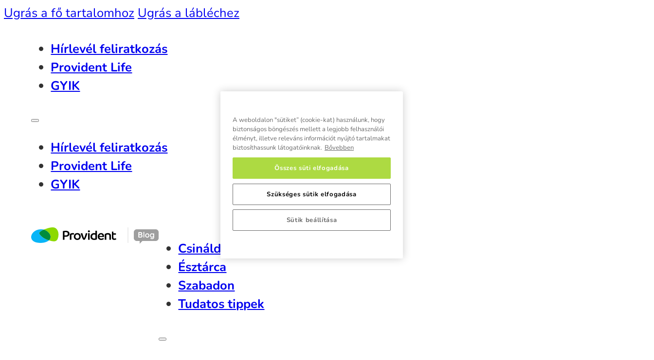

--- FILE ---
content_type: text/html; charset=UTF-8
request_url: https://blog.provident.hu/tag/hideg-ellen/
body_size: 15053
content:
<!DOCTYPE html>
<html lang="hu" prefix="og: https://ogp.me/ns#">
<head>
<meta charset="UTF-8">
<meta name="viewport" content="width=device-width, initial-scale=1">


<!-- Search Engine Optimization by Rank Math - https://rankmath.com/ -->
<title>hideg ellen | Provident blog</title>
<link crossorigin data-rocket-preconnect href="https://cdn.userway.org" rel="preconnect">
<link crossorigin data-rocket-preconnect href="https://www.google-analytics.com" rel="preconnect">
<link crossorigin data-rocket-preconnect href="https://www.googletagmanager.com" rel="preconnect">
<link crossorigin data-rocket-preconnect href="https://cdn.cookielaw.org" rel="preconnect"><link rel="preload" data-rocket-preload as="image" href="https://blog.provident.hu/wp-content/uploads/2025/05/provident-menu-bg-1024x91.png" fetchpriority="high">
<meta name="robots" content="index, follow, max-snippet:-1, max-video-preview:-1, max-image-preview:large"/>
<link rel="canonical" href="https://blog.provident.hu/tag/hideg-ellen/" />
<meta property="og:locale" content="hu_HU" />
<meta property="og:type" content="article" />
<meta property="og:title" content="hideg ellen | Provident blog" />
<meta property="og:url" content="https://blog.provident.hu/tag/hideg-ellen/" />
<meta property="og:site_name" content="Provident Blog" />
<meta property="article:publisher" content="https://www.facebook.com/providentpenzugyizrt" />
<meta name="twitter:card" content="summary_large_image" />
<meta name="twitter:title" content="hideg ellen | Provident blog" />
<meta name="twitter:label1" content="Bejegyzések" />
<meta name="twitter:data1" content="1" />
<script type="application/ld+json" class="rank-math-schema">{"@context":"https://schema.org","@graph":[{"@type":"Organization","@id":"https://blog.provident.hu/#organization","name":"Provident","url":"https://blog.provident.hu","sameAs":["https://www.facebook.com/providentpenzugyizrt"],"logo":{"@type":"ImageObject","@id":"https://blog.provident.hu/#logo","url":"https://blog.provident.hu/wp-content/uploads/2017/07/provident190-36.jpg","contentUrl":"https://blog.provident.hu/wp-content/uploads/2017/07/provident190-36.jpg","caption":"Provident Blog","inLanguage":"hu","width":"190","height":"36"}},{"@type":"WebSite","@id":"https://blog.provident.hu/#website","url":"https://blog.provident.hu","name":"Provident Blog","publisher":{"@id":"https://blog.provident.hu/#organization"},"inLanguage":"hu"},{"@type":"CollectionPage","@id":"https://blog.provident.hu/tag/hideg-ellen/#webpage","url":"https://blog.provident.hu/tag/hideg-ellen/","name":"hideg ellen | Provident blog","isPartOf":{"@id":"https://blog.provident.hu/#website"},"inLanguage":"hu"}]}</script>
<!-- /Rank Math WordPress SEO plugin -->


<link rel="alternate" type="application/rss+xml" title="Provident blog &raquo; hírcsatorna" href="https://blog.provident.hu/feed/" />
<link rel="alternate" type="application/rss+xml" title="Provident blog &raquo; hozzászólás hírcsatorna" href="https://blog.provident.hu/comments/feed/" />
<script id="wpp-js" src="https://blog.provident.hu/wp-content/plugins/wordpress-popular-posts/assets/js/wpp.min.js?ver=7.3.3" data-sampling="0" data-sampling-rate="100" data-api-url="https://blog.provident.hu/wp-json/wordpress-popular-posts" data-post-id="0" data-token="37631d4d10" data-lang="0" data-debug="0"></script>
<link rel="alternate" type="application/rss+xml" title="Provident blog &raquo; hideg ellen címke hírcsatorna" href="https://blog.provident.hu/tag/hideg-ellen/feed/" />
<style id='wp-img-auto-sizes-contain-inline-css'>
img:is([sizes=auto i],[sizes^="auto," i]){contain-intrinsic-size:3000px 1500px}
/*# sourceURL=wp-img-auto-sizes-contain-inline-css */
</style>
<style id='classic-theme-styles-inline-css'>
/*! This file is auto-generated */
.wp-block-button__link{color:#fff;background-color:#32373c;border-radius:9999px;box-shadow:none;text-decoration:none;padding:calc(.667em + 2px) calc(1.333em + 2px);font-size:1.125em}.wp-block-file__button{background:#32373c;color:#fff;text-decoration:none}
/*# sourceURL=/wp-includes/css/classic-themes.min.css */
</style>
<link data-minify="1" rel='stylesheet' id='wordpress-popular-posts-css-css' href='https://blog.provident.hu/wp-content/cache/min/1/wp-content/plugins/wordpress-popular-posts/assets/css/wpp.css?ver=1768864044' media='all' />
<link rel='stylesheet' id='bricks-frontend-css' href='https://blog.provident.hu/wp-content/themes/bricks/assets/css/frontend-layer.min.css?ver=1757624758' media='all' />
<style id='bricks-frontend-inline-css'>
@font-face{font-family:"Nunito";font-weight:400;font-display:swap;src:url(https://blog.provident.hu/wp-content/uploads/2026/01/Nunito-Regular.ttf) format("truetype");}@font-face{font-family:"Nunito";font-weight:700;font-display:swap;src:url(https://blog.provident.hu/wp-content/uploads/2026/01/Nunito-Bold.ttf) format("truetype");}
@font-face{font-family:"Branding";font-weight:600;font-display:swap;src:url(https://blog.provident.hu/wp-content/uploads/2025/05/Branding-Semibold.otf) format("opentype");}

/*# sourceURL=bricks-frontend-inline-css */
</style>
<link rel='stylesheet' id='bricks-child-css' href='https://blog.provident.hu/wp-content/themes/dm-bricks-child/style.css?ver=1748104446' media='all' />
<link data-minify="1" rel='stylesheet' id='bricks-font-awesome-6-brands-css' href='https://blog.provident.hu/wp-content/cache/min/1/wp-content/themes/bricks/assets/css/libs/font-awesome-6-brands-layer.min.css?ver=1768864044' media='all' />
<link data-minify="1" rel='stylesheet' id='bricks-ionicons-css' href='https://blog.provident.hu/wp-content/cache/min/1/wp-content/themes/bricks/assets/css/libs/ionicons-layer.min.css?ver=1768864044' media='all' />
<style id='bricks-frontend-inline-inline-css'>
html {scroll-behavior: smooth}:root {--fw-space--m: calc( var(--fw-space--l) / var(--fw-space-multiplier));--fw-space--s: calc( var(--fw-space--m) / var(--fw-space-multiplier));--fw-space--xs: calc( var(--fw-space--s) / var(--fw-space-multiplier));--fw-space--l: calc( var(--fw-space--xl) / var(--fw-space-multiplier));--fw-space--xl: clamp(6rem, 2.234rem + 3.22vw, 10rem);;--fw-space--xxl: calc( var(--fw-space--xl) * var(--fw-space-multiplier));--fw-space-multiplier: 1.7;--fw-text--large: 1.8rem;--fw-text--normal: 1.6rem;--fw-text--small: 1.4rem;--fw-text--smaller: 1rem;--fw-h1: clamp(4rem, 3rem + 2.0833vw, 6rem);;--fw-h2: clamp(3.2rem, 2.8rem + 0.8333vw, 4rem);;--fw-h3: clamp(2.8rem, 2.6rem + 0.4167vw, 3.2rem);;--fw-h4: 2.4rem;--fw-h5: 2rem;--fw-h6: 1.8rem;--fw-container-gap: var(--fw-space--xl);--fw-content-gap: var(--fw-space--m);--fw-grid-gap: var(--fw-space--m);--fw-grid--1: 1fr;--fw-grid--2: repeat(2, minmax(0,1fr));--fw-grid--3: repeat(3, minmax(0,1fr));--fw-grid--4: repeat(4, minmax(0,1fr));--fw-heading-line-height: 1.2;--fw-grid--5: repeat(5, minmax(0,1fr));--fw-grid--6: repeat(6, minmax(0,1fr));--fw-content-width: 1280px;--fw-section-max-width: 3840px;--fw-gutter: var(--fw-space--s);--fw-text-line-height: 1.5;--fw-radius--xs: 0.6rem;--fw-radius--s: 1.2rem;--fw-transition-duration--fast: 0.3s;--fw-transition-duration--medium: 0.8s;--fw-transition-duration--slow: 1.5s;--fw-box-shadow--s: rgba(0, 0, 0, 0.1) 0px 1px 3px 0px, rgba(0, 0, 0, 0.06) 0px 1px 2px 0px;--fw-box-shadow--m: rgba(0, 0, 0, 0.1) 0px 4px 6px -1px, rgba(0, 0, 0, 0.06) 0px 2px 4px -1px;--fw-box-shadow--l: rgba(0, 0, 0, 0.1) 0px 10px 15px -3px, rgba(0, 0, 0, 0.05) 0px 4px 6px -2px;--fw-box-shadow--xl: rgba(0, 0, 0, 0.1) 0px 20px 25px -5px, rgba(0, 0, 0, 0.04) 0px 10px 10px -5px;--fw-grid--7: repeat(7, minmax(0,1fr));--fw-grid--8: repeat(8, minmax(0,1fr));--fw-grid--9: repeat(9, minmax(0,1fr));--fw-grid--10: repeat(10, minmax(0,1fr));--fw-grid--11: repeat(11, minmax(0,1fr));--fw-grid--12: repeat(12, minmax(0,1fr));--fw-grid-1-2: minmax(0,1fr) minmax(0,2fr);--fw-grid-1-3: minmax(0,1fr) minmax(0,3fr);--fw-grid-2-1: minmax(0,2fr) minmax(0,1fr);--fw-grid-3-1: minmax(0,3fr) minmax(0,1fr);--fw-transition-distance--s: 4px;--fw-transition-distance--m: 10px;--fw-transition-distance--l: 30px;--fw-rotation--s: 3deg;--fw-rotation--m: 6deg;--fw-rotation--l: 12deg;--fw-section-padding-block: var(--fw-space--xl);--fw-text--xxl: calc( var(--fw-text--xl) * var(--fw-text-multiplier));--fw-grid-gap--s: calc(var(--fw-grid-gap) / 2);--fw-text--p: 1.6rem;--fw-text--card: 2rem;--fw-text--badge: 1.3rem;--fw-radius--m: 2.4rem;--fw-text--menu: 1.4rem;--fw-icon-size: 2rem;--fw-text-footer-small: 1.2rem;--fw-grow--m: 1.05;--fw-grow--s: 1.03;--fw-text-form-small: 1.1rem;--fw-line-height-xs: 1.2em;--fw-line-height-s: 1.3em;--fw-line-height-m: 1.4em;--fw-line-height-l: 1.5em;--fw-radius--l: 4.8rem;--fw-radius--btn: 4rem;} .brxe-section {max-width: var(--fw-section-max-width); padding-top: var(--fw-space--xl); padding-right: var(--fw-space--l); padding-bottom: var(--fw-space--xl); padding-left: var(--fw-space--l)} .brxe-container {width: var(--fw-content-width)} .woocommerce main.site-main {width: var(--fw-content-width)} #brx-content.wordpress {width: var(--fw-content-width)} body {line-height: var(--fw-line-height-l); font-size: var(--fw-text--normal); font-weight: 400; color: var(--bricks-color-eexyse); font-family: "Nunito"} h1, h2, h3, h4, h5, h6 {line-height: var(--fw-heading-line-height); font-family: "Branding"; font-weight: 600; color: var(--bricks-color-eexyse)} h1 {font-size: var(--fw-h1); color: var(--fw-black); line-height: var(--fw-line-height-xs)} h2 {font-size: var(--fw-h2); color: var(--fw-neutral-d-3); line-height: var(--fw-line-height-xs); margin-bottom: var(--fw-space--m)} h3 {font-size: var(--fw-h3); color: var(--fw-neutral-d-1); line-height: var(--fw-line-height-s)} h4 {font-size: var(--fw-h4); color: var(--fw-neutral); line-height: var(--fw-line-height-m)} h5 {font-size: var(--fw-h5); line-height: var(--fw-line-height-m)} h6 {font-size: var(--fw-h6); line-height: var(--fw-line-height-m)} blockquote {padding-top: 24px; padding-right: 24px; padding-bottom: 24px; padding-left: 24px; border-style: none; border-radius: var(--fw-radius--s)} html {background-color: var(--bricks-color-cdtyst)} body {background: none} .bricks-button {font-size: var(--fw-text--normal); font-family: "Branding"; font-weight: 600; text-align: center; color: var(--bricks-color-44640f); border-color: var(--bricks-color-ylluca); border-radius: var(--fw-radius-btn); transition: all 0.3s ease; padding-top: 12px; padding-right: 24px; padding-bottom: 12px; padding-left: 24px} .bricks-button:not([class*="bricks-background-"]):not([class*="bricks-color-"]):not(.outline) {background-color: var(--bricks-color-ylluca)} :root .bricks-button[class*="primary"] {font-size: var(--fw-text--normal); font-family: "Branding"; font-weight: 600} :root .bricks-button[class*="primary"]:not(.outline) {background-color: var(--bricks-color-ylluca)} .bricks-button.outline {border-radius: var(--fw-radius--btn)} :root .bricks-button[class*="primary"].outline {border-color: var(--bricks-color-ylluca); border-radius: var(--fw-radius--btn)} :root .bricks-button[class*="secondary"] {font-size: var(--fw-text--normal); font-family: "Branding"; font-weight: 600; color: var(--bricks-color-ylluca); border: 1px solid var(--bricks-color-ylluca); border-radius: var(--fw-radius--btn)} :root .bricks-button[class*="secondary"]:not(.outline) {background-color: rgba(245, 245, 245, 0)} :root .bricks-button[class*="secondary"]:not(.outline):hover {background-color: var(--bricks-color-ylluca)} :root .bricks-button[class*="secondary"]:hover {color: var(--bricks-color-44640f)} :root .bricks-button[class*="info"] {font-size: var(--fw-text--normal); color: var(--bricks-color-ylluca); text-align: left} :root .bricks-button[class*="info"]:not(.outline) {background-color: rgba(255, 255, 255, 0)}@media (max-width: 478px) { .brxe-section {padding-right: var(--fw-space--m); padding-left: var(--fw-space--m)}}.top-header--section {padding-top: 0; padding-bottom: 0}.top-header--container {align-items: flex-end}.paragraph--normal--bold {font-size: var(--fw-text--normal); line-height: var(--fw-line-height-l); font-weight: 700}.paragraph--normal--bold .bricks-nav-menu > li {margin-bottom: 20px}.top-header--nav .bricks-nav-menu > li:hover > a {text-decoration: underline}.top-header--nav .bricks-nav-menu > li:hover > .brx-submenu-toggle > * {text-decoration: underline}@media (max-width: 991px) {.top-header--nav {display: none}}.main-header--section {background-image: url(https://blog.provident.hu/wp-content/uploads/2025/05/provident-menu-bg-1024x91.png); background-size: cover; border-bottom: 1px solid var(--bricks-color-ugoigk)}@media (max-width: 991px) { .main-header--section { background-image: none; }}.main-header--container {flex-direction: row}.grow {transition: all 0.3s ease}.grow:hover {transform: scaleX(1.05) scaleY(1.05)}.tab-cont {display: grid; align-items: initial; grid-gap: var(--fw-space--m); grid-template-columns: var(--fw-grid--3)}@media (max-width: 991px) {.tab-cont {grid-template-columns: var(--fw-grid--2)}}@media (max-width: 767px) {.tab-cont {grid-template-columns: var(--fw-grid--1)}}.category-badge {font-size: var(--fw-text--normal); font-weight: 700; display: inline-block; padding-top: 4px; padding-right: 12px; padding-bottom: 4px; padding-left: 12px; border-radius: 40px; margin-top: 0; margin-bottom: var(--fw-space--m)}.category-badge a {font-size: var(--fw-text--normal); font-weight: 700; font-size: inherit}.paragraph--large {font-size: var(--fw-text--large); line-height: var(--fw-line-height-s)}.paragraph--large a {font-size: var(--fw-text--large); line-height: var(--fw-line-height-s); font-size: inherit}.paragraph--small li.has-link a, .paragraph--small li.no-link {font-size: var(--fw-text--small); line-height: var(--fw-line-height-s)}.paragraph--small {font-size: var(--fw-text--small); line-height: var(--fw-line-height-s)}.paragraph--small {font-size: var(--fw-text--small); line-height: var(--fw-line-height-s)}.paragraph--small a {font-size: var(--fw-text--small); line-height: var(--fw-line-height-s); font-size: inherit}.footer--nav .bricks-nav-menu > li:hover > a {text-decoration: underline}.footer--nav .bricks-nav-menu > li:hover > .brx-submenu-toggle > * {text-decoration: underline}.footer--nav .bricks-nav-menu > li > a {font-size: var(--fw-text--small)}.footer--nav .bricks-nav-menu > li > .brx-submenu-toggle > * {font-size: var(--fw-text--small)}:root {--bricks-color-44640f: #f5f5f5;--bricks-color-icsvje: #000000;--bricks-color-ylluca: #a000a0;--bricks-color-vtrsss: #08b5f7;--bricks-color-pwljgf: #8cd900;--bricks-color-yrtzgf: #ffe552;--bricks-color-htgngz: #eefbff;--bricks-color-eexyse: #323232;--bricks-color-cdtyst: #ffffff;--bricks-color-ugoigk: #d9d9d9;--bricks-color-vhxuov: #6d6d6d;--bricks-color-lmxzyp: #88dbfb;--bricks-color-zodpto: #717171;--bricks-color-fxbclz: #31468d;}@layer bricks {@media (max-width: 767px) {#brxe-rqnahn .bricks-nav-menu-wrapper { display: none; }#brxe-rqnahn .bricks-mobile-menu-toggle { display: block; }}}.paragraph--normal--bold .bricks-nav-menu > li { margin-bottom: 0px;}#brxe-dquzog li.has-link a, #brxe-dquzog li.no-link {padding-top: 15px; padding-right: 15px; padding-bottom: 15px; padding-left: 15px; color: #ffffff; font-family: "Branding"; font-weight: 600}#brxe-dquzog .repeater-item:nth-child(1).has-link a {color: var(--bricks-color-ylluca)}#brxe-dquzog .repeater-item:nth-child(1).no-link {color: var(--bricks-color-ylluca)}#brxe-dquzog .repeater-item:nth-child(2) svg {fill: var(--bricks-color-ylluca)}#brxe-dquzog .repeater-item:nth-child(2).has-link a {color: var(--bricks-color-ylluca)}#brxe-dquzog .repeater-item:nth-child(2).no-link {color: var(--bricks-color-ylluca)}#brxe-dquzog {display: none}@media (max-width: 991px) {#brxe-dquzog {display: flex; flex-direction: row; gap: var(--fw-space--s)}#brxe-dquzog li.has-link a, #brxe-dquzog li.no-link {align-items: center}}@media (max-width: 478px) {#brxe-dquzog li.has-link a, #brxe-dquzog li.no-link {padding-top: 5px; padding-right: 5px; padding-bottom: 5px; padding-left: 5px}}#brxe-klgqpj {padding-top: 10px; padding-bottom: 10px}@media (max-width: 478px) {#brxe-xgyxhh {max-width: 200px}}@layer bricks {@media (max-width: 767px) {#brxe-hgarxb .bricks-nav-menu-wrapper { display: none; }#brxe-hgarxb .bricks-mobile-menu-toggle { display: block; }}}#brxe-hgarxb .bricks-nav-menu > li:hover > a {text-decoration: underline}#brxe-hgarxb .bricks-nav-menu > li:hover > .brx-submenu-toggle > * {text-decoration: underline}@media (max-width: 991px) {#brxe-hgarxb {display: none}}#brxe-bbzcco {display: flex; column-gap: var(--fw-space--m)}#brxe-pveydx li.has-link a, #brxe-pveydx li.no-link {padding-top: 15px; padding-right: 15px; padding-bottom: 15px; padding-left: 15px; color: #ffffff; font-family: "Branding"; font-weight: 600}#brxe-pveydx .repeater-item:nth-child(1).has-link a {color: var(--bricks-color-ylluca)}#brxe-pveydx .repeater-item:nth-child(1).no-link {color: var(--bricks-color-ylluca)}#brxe-pveydx li.has-link a:hover, #brxe-pveydx li.no-link:hover {text-decoration: underline}#brxe-ddbibs svg {fill: var(--bricks-color-ylluca)}#brxe-izvbjg {display: flex; align-items: center}@media (max-width: 991px) {#brxe-izvbjg {column-gap: var(--fw-space--m); display: none}}#mobile-toggle {width: 36px}#mobile-close {width: 36px; display: none}#brxe-chozli {display: none; align-items: center; column-gap: var(--fw-space--m)}@media (max-width: 991px) {#brxe-chozli {display: flex; flex-direction: row}}#brxe-oxsbhd {align-items: center; justify-content: space-between}#brxe-lyqrrs {padding-top: var(--fw-space--m); padding-bottom: var(--fw-space--m)}#brxe-peglvm .bricks-nav-menu {flex-direction: column}@media (max-width: 767px) {#brxe-peglvm .bricks-nav-menu > li {margin-bottom: var(--fw-space--m)}#brxe-peglvm .bricks-nav-menu > li:hover > a {text-decoration: underline}#brxe-peglvm .bricks-nav-menu > li:hover > .brx-submenu-toggle > * {text-decoration: underline}}#mobilemenu-canvas {background-color: var(--bricks-color-cdtyst); padding-top: var(--fw-space--m); padding-bottom: var(--fw-space--m); display: none; border-bottom: 1px solid var(--bricks-color-ugoigk)}#brxe-gyapyb {margin-bottom: var(--fw-space--m)}.brxe-qmfkxe .brxe-ollpfw.brxe-image {margin-bottom: var(--fw-space--m); aspect-ratio: 4 / 3; border-radius: var(--fw-radius--m)}.brxe-qmfkxe .brxe-ollpfw.brxe-image:not(.tag), .brxe-qmfkxe .brxe-ollpfw.brxe-image img {object-fit: cover}@media (max-width: 767px) {.brxe-qmfkxe .brxe-ollpfw.brxe-image {margin-bottom: var(--fw-space--m)}}.brxe-qexjvp .brxe-ozuotk.brxe-text {margin-bottom: 0; color: var(--bricks-color-44640f)}.brxe-qexjvp .brxe-ozuotk.brxe-text a {color: var(--bricks-color-44640f); font-size: inherit}.brxe-zzvhni:before { content: ''; display: inline-block; margin-right: 5px; width: 13.5px; height: 13.5px; background-image: url('https://blog.provident.hu/wp-content/uploads/2025/05/clock.svg'); background-size: contain; background-repeat: no-repeat;}.brxe-qmfkxe .brxe-kvksut.brxe-div {display: flex; justify-content: flex-start; column-gap: var(--fw-space--m); align-items: center; margin-bottom: var(--fw-space--m)}.brxe-qmfkxe .brxe-ojznjm.brxe-heading {font-size: var(--fw-h3)}.brxe-qmfkxe .brxe-pcuejj.brxe-text {margin-bottom: var(--fw-space--m)}#brxe-uqoqrv .bricks-pagination ul .page-numbers {border: 1px solid var(--bricks-color-ugoigk); border-radius: var(--fw-radius--xs)}#brxe-uqoqrv {font-family: "Branding"; font-weight: 600}#brxe-uqoqrv .bricks-pagination ul .page-numbers.current {background: var(--bricks-color-ugoigk); border-color: var(--bricks-color-icsvje)}#brxe-uqoqrv .bricks-pagination ul .page-numbers { height: 32px; width: 32px;}#brxe-uqoqrv .dots { border: none!important;}@media (max-width: 767px) {#brxe-uqoqrv {margin-top: var(--fw-space--m)}}#brxe-euhqdz {width: 220px; margin-bottom: var(--fw-space--m)}#brxe-phnisy li.has-link a, #brxe-phnisy li.no-link {padding-top: 5px; padding-right: 15px; padding-bottom: 5px; color: #ffffff; font-family: "Branding"; font-weight: 600; justify-content: flex-start}#brxe-phnisy .repeater-item:nth-child(1) svg {fill: var(--bricks-color-icsvje)}#brxe-phnisy .repeater-item:nth-child(1).has-link a {color: var(--bricks-color-icsvje)}#brxe-phnisy .repeater-item:nth-child(1).no-link {color: var(--bricks-color-icsvje)}#brxe-phnisy .repeater-item:nth-child(2) svg {fill: var(--bricks-color-icsvje)}#brxe-phnisy .repeater-item:nth-child(2).has-link a {color: var(--bricks-color-icsvje)}#brxe-phnisy .repeater-item:nth-child(2).no-link {color: var(--bricks-color-icsvje)}#brxe-phnisy {flex-direction: column}#brxe-phnisy li.has-link a:hover, #brxe-phnisy li.no-link:hover {text-decoration: underline}#brxe-zkrpza {display: flex; flex-direction: column; align-items: flex-start; justify-content: flex-start; width: 25%}@media (max-width: 767px) {#brxe-zkrpza {width: 100%; margin-bottom: var(--fw-space--m)}}#brxe-gccmsq {font-size: var(--fw-h5)}#brxe-suniwd .bricks-nav-menu {flex-direction: column}#brxe-suniwd .bricks-nav-menu > li {margin-bottom: var(--fw-space--s); margin-left: 0}#brxe-ejeogk {display: flex; flex-direction: column; align-items: flex-start; justify-content: flex-start; width: 25%}@media (max-width: 767px) {#brxe-ejeogk {width: 100%; margin-bottom: var(--fw-space--m)}}#brxe-xgrrat {font-size: var(--fw-h5)}#brxe-sehqqy .bricks-nav-menu {flex-direction: column}#brxe-sehqqy .bricks-nav-menu > li {margin-bottom: var(--fw-space--s); margin-left: 0}#brxe-mpqwfg {display: flex; flex-direction: column; align-items: flex-start; justify-content: flex-start; width: 25%}@media (max-width: 767px) {#brxe-mpqwfg {width: 100%; margin-bottom: var(--fw-space--m)}}#brxe-siqdts {font-size: var(--fw-h5)}#brxe-zilqxm .bricks-nav-menu {flex-direction: column}#brxe-zilqxm .bricks-nav-menu > li {margin-bottom: var(--fw-space--s); margin-left: 0}#brxe-nkjzhq {display: flex; flex-direction: column; align-items: flex-start; justify-content: flex-start; width: 25%}@media (max-width: 767px) {#brxe-nkjzhq {width: 100%; margin-bottom: var(--fw-space--m)}}#brxe-ctgzof {flex-direction: row; align-items: flex-start; justify-content: space-between; column-gap: var(--fw-space--m)}@media (max-width: 767px) {#brxe-ctgzof {flex-direction: column}}#brxe-uckdpo {padding-bottom: var(--fw-space--m)}#brxe-qdfvln {color: var(--bricks-color-vhxuov); font-weight: 600}#brxe-xddrqn li.has-link a, #brxe-xddrqn li.no-link {padding-top: 10px; padding-right: 15px; padding-left: 0; color: #ffffff}#brxe-xddrqn .repeater-item:nth-child(1) .icon {color: var(--bricks-color-vhxuov); font-size: 20px}#brxe-xddrqn .repeater-item:nth-child(2) .icon {color: var(--bricks-color-vhxuov); font-size: 20px}#brxe-xddrqn .repeater-item:nth-child(3) .icon {color: var(--bricks-color-vhxuov); font-size: 20px}#brxe-xddrqn .repeater-item:nth-child(4) .icon {color: var(--bricks-color-vhxuov); font-size: 20px}#brxe-woxwui {margin-right: auto}@media (max-width: 767px) {#brxe-woxwui {margin-bottom: var(--fw-space--m)}}@media (max-width: 767px) {#brxe-dfzilj {margin-bottom: var(--fw-space--m); display: none}}#brxe-qfnyuw {margin-left: auto}@media (max-width: 767px) {#brxe-qfnyuw {margin-bottom: var(--fw-space--m); margin-left: 0}}#brxe-ttzkqg {display: none}@media (max-width: 767px) {#brxe-ttzkqg {margin-bottom: var(--fw-space--m); display: block}}#brxe-pfmjfk {flex-direction: row; align-items: center; justify-content: space-between; border-top: 1px solid var(--bricks-color-ugoigk); padding-top: var(--fw-space--m)}@media (max-width: 767px) {#brxe-pfmjfk {flex-direction: column; align-items: flex-start; justify-content: flex-start}}#brxe-bgpplm {padding-top: var(--fw-space--s); padding-bottom: var(--fw-space--s)}#brxe-iyyvgl {width: 100%}#brxe-iyyvgl input[type=search] {width: 100%; border-radius: var(--fw-radius--m)}#brxe-iyyvgl .bricks-search-overlay .bricks-search-form {max-width: 100%}#brxe-qbavzg {font-size: 34px; position: absolute; top: 0px; right: 0px}#brxe-xwojpo {position: relative}
/*# sourceURL=bricks-frontend-inline-inline-css */
</style>
<script id="asenha-public-js-extra">
var phpVars = {"externalPermalinksEnabled":"1"};
//# sourceURL=asenha-public-js-extra
</script>

<link rel="https://api.w.org/" href="https://blog.provident.hu/wp-json/" /><link rel="alternate" title="JSON" type="application/json" href="https://blog.provident.hu/wp-json/wp/v2/tags/135" /><link rel="EditURI" type="application/rsd+xml" title="RSD" href="https://blog.provident.hu/xmlrpc.php?rsd" />
<meta name="generator" content="WordPress 6.9" />
            <style id="wpp-loading-animation-styles">@-webkit-keyframes bgslide{from{background-position-x:0}to{background-position-x:-200%}}@keyframes bgslide{from{background-position-x:0}to{background-position-x:-200%}}.wpp-widget-block-placeholder,.wpp-shortcode-placeholder{margin:0 auto;width:60px;height:3px;background:#dd3737;background:linear-gradient(90deg,#dd3737 0%,#571313 10%,#dd3737 100%);background-size:200% auto;border-radius:3px;-webkit-animation:bgslide 1s infinite linear;animation:bgslide 1s infinite linear}</style>
             <!-- Google Tag Manager -->
        <script>(function(w,d,s,l,i){w[l]=w[l]||[];w[l].push({'gtm.start':
                    new Date().getTime(),event:'gtm.js'});var f=d.getElementsByTagName(s)[0],
                j=d.createElement(s),dl=l!='dataLayer'?'&l='+l:'';j.async=true;j.src=
                'https://www.googletagmanager.com/gtm.js?id='+i+dl;f.parentNode.insertBefore(j,f);
            })(window,document,'script','dataLayer','GTM-5QD5SVB');</script>
        <!-- End Google Tag Manager -->

<link rel="icon" href="https://blog.provident.hu/wp-content/uploads/2025/05/cropped-provident-favicon-32x32.png" sizes="32x32" />
<link rel="icon" href="https://blog.provident.hu/wp-content/uploads/2025/05/cropped-provident-favicon-192x192.png" sizes="192x192" />
<link rel="apple-touch-icon" href="https://blog.provident.hu/wp-content/uploads/2025/05/cropped-provident-favicon-180x180.png" />
<meta name="msapplication-TileImage" content="https://blog.provident.hu/wp-content/uploads/2025/05/cropped-provident-favicon-270x270.png" />
		<style id="wp-custom-css">
			.btn-outline:hover svg {
	fill: #fff!important;
}

@media only screen and (max-width: 1260px) {
	.header-desktop {
		display: none!important;
	}
	.header-mobile {
		display: flex!important;
	}
}

figcaption {
	display: none;
}		</style>
		<style id='global-styles-inline-css'>
:root{--wp--preset--aspect-ratio--square: 1;--wp--preset--aspect-ratio--4-3: 4/3;--wp--preset--aspect-ratio--3-4: 3/4;--wp--preset--aspect-ratio--3-2: 3/2;--wp--preset--aspect-ratio--2-3: 2/3;--wp--preset--aspect-ratio--16-9: 16/9;--wp--preset--aspect-ratio--9-16: 9/16;--wp--preset--color--black: #000000;--wp--preset--color--cyan-bluish-gray: #abb8c3;--wp--preset--color--white: #ffffff;--wp--preset--color--pale-pink: #f78da7;--wp--preset--color--vivid-red: #cf2e2e;--wp--preset--color--luminous-vivid-orange: #ff6900;--wp--preset--color--luminous-vivid-amber: #fcb900;--wp--preset--color--light-green-cyan: #7bdcb5;--wp--preset--color--vivid-green-cyan: #00d084;--wp--preset--color--pale-cyan-blue: #8ed1fc;--wp--preset--color--vivid-cyan-blue: #0693e3;--wp--preset--color--vivid-purple: #9b51e0;--wp--preset--gradient--vivid-cyan-blue-to-vivid-purple: linear-gradient(135deg,rgb(6,147,227) 0%,rgb(155,81,224) 100%);--wp--preset--gradient--light-green-cyan-to-vivid-green-cyan: linear-gradient(135deg,rgb(122,220,180) 0%,rgb(0,208,130) 100%);--wp--preset--gradient--luminous-vivid-amber-to-luminous-vivid-orange: linear-gradient(135deg,rgb(252,185,0) 0%,rgb(255,105,0) 100%);--wp--preset--gradient--luminous-vivid-orange-to-vivid-red: linear-gradient(135deg,rgb(255,105,0) 0%,rgb(207,46,46) 100%);--wp--preset--gradient--very-light-gray-to-cyan-bluish-gray: linear-gradient(135deg,rgb(238,238,238) 0%,rgb(169,184,195) 100%);--wp--preset--gradient--cool-to-warm-spectrum: linear-gradient(135deg,rgb(74,234,220) 0%,rgb(151,120,209) 20%,rgb(207,42,186) 40%,rgb(238,44,130) 60%,rgb(251,105,98) 80%,rgb(254,248,76) 100%);--wp--preset--gradient--blush-light-purple: linear-gradient(135deg,rgb(255,206,236) 0%,rgb(152,150,240) 100%);--wp--preset--gradient--blush-bordeaux: linear-gradient(135deg,rgb(254,205,165) 0%,rgb(254,45,45) 50%,rgb(107,0,62) 100%);--wp--preset--gradient--luminous-dusk: linear-gradient(135deg,rgb(255,203,112) 0%,rgb(199,81,192) 50%,rgb(65,88,208) 100%);--wp--preset--gradient--pale-ocean: linear-gradient(135deg,rgb(255,245,203) 0%,rgb(182,227,212) 50%,rgb(51,167,181) 100%);--wp--preset--gradient--electric-grass: linear-gradient(135deg,rgb(202,248,128) 0%,rgb(113,206,126) 100%);--wp--preset--gradient--midnight: linear-gradient(135deg,rgb(2,3,129) 0%,rgb(40,116,252) 100%);--wp--preset--font-size--small: 13px;--wp--preset--font-size--medium: 20px;--wp--preset--font-size--large: 36px;--wp--preset--font-size--x-large: 42px;--wp--preset--spacing--20: 0.44rem;--wp--preset--spacing--30: 0.67rem;--wp--preset--spacing--40: 1rem;--wp--preset--spacing--50: 1.5rem;--wp--preset--spacing--60: 2.25rem;--wp--preset--spacing--70: 3.38rem;--wp--preset--spacing--80: 5.06rem;--wp--preset--shadow--natural: 6px 6px 9px rgba(0, 0, 0, 0.2);--wp--preset--shadow--deep: 12px 12px 50px rgba(0, 0, 0, 0.4);--wp--preset--shadow--sharp: 6px 6px 0px rgba(0, 0, 0, 0.2);--wp--preset--shadow--outlined: 6px 6px 0px -3px rgb(255, 255, 255), 6px 6px rgb(0, 0, 0);--wp--preset--shadow--crisp: 6px 6px 0px rgb(0, 0, 0);}:where(.is-layout-flex){gap: 0.5em;}:where(.is-layout-grid){gap: 0.5em;}body .is-layout-flex{display: flex;}.is-layout-flex{flex-wrap: wrap;align-items: center;}.is-layout-flex > :is(*, div){margin: 0;}body .is-layout-grid{display: grid;}.is-layout-grid > :is(*, div){margin: 0;}:where(.wp-block-columns.is-layout-flex){gap: 2em;}:where(.wp-block-columns.is-layout-grid){gap: 2em;}:where(.wp-block-post-template.is-layout-flex){gap: 1.25em;}:where(.wp-block-post-template.is-layout-grid){gap: 1.25em;}.has-black-color{color: var(--wp--preset--color--black) !important;}.has-cyan-bluish-gray-color{color: var(--wp--preset--color--cyan-bluish-gray) !important;}.has-white-color{color: var(--wp--preset--color--white) !important;}.has-pale-pink-color{color: var(--wp--preset--color--pale-pink) !important;}.has-vivid-red-color{color: var(--wp--preset--color--vivid-red) !important;}.has-luminous-vivid-orange-color{color: var(--wp--preset--color--luminous-vivid-orange) !important;}.has-luminous-vivid-amber-color{color: var(--wp--preset--color--luminous-vivid-amber) !important;}.has-light-green-cyan-color{color: var(--wp--preset--color--light-green-cyan) !important;}.has-vivid-green-cyan-color{color: var(--wp--preset--color--vivid-green-cyan) !important;}.has-pale-cyan-blue-color{color: var(--wp--preset--color--pale-cyan-blue) !important;}.has-vivid-cyan-blue-color{color: var(--wp--preset--color--vivid-cyan-blue) !important;}.has-vivid-purple-color{color: var(--wp--preset--color--vivid-purple) !important;}.has-black-background-color{background-color: var(--wp--preset--color--black) !important;}.has-cyan-bluish-gray-background-color{background-color: var(--wp--preset--color--cyan-bluish-gray) !important;}.has-white-background-color{background-color: var(--wp--preset--color--white) !important;}.has-pale-pink-background-color{background-color: var(--wp--preset--color--pale-pink) !important;}.has-vivid-red-background-color{background-color: var(--wp--preset--color--vivid-red) !important;}.has-luminous-vivid-orange-background-color{background-color: var(--wp--preset--color--luminous-vivid-orange) !important;}.has-luminous-vivid-amber-background-color{background-color: var(--wp--preset--color--luminous-vivid-amber) !important;}.has-light-green-cyan-background-color{background-color: var(--wp--preset--color--light-green-cyan) !important;}.has-vivid-green-cyan-background-color{background-color: var(--wp--preset--color--vivid-green-cyan) !important;}.has-pale-cyan-blue-background-color{background-color: var(--wp--preset--color--pale-cyan-blue) !important;}.has-vivid-cyan-blue-background-color{background-color: var(--wp--preset--color--vivid-cyan-blue) !important;}.has-vivid-purple-background-color{background-color: var(--wp--preset--color--vivid-purple) !important;}.has-black-border-color{border-color: var(--wp--preset--color--black) !important;}.has-cyan-bluish-gray-border-color{border-color: var(--wp--preset--color--cyan-bluish-gray) !important;}.has-white-border-color{border-color: var(--wp--preset--color--white) !important;}.has-pale-pink-border-color{border-color: var(--wp--preset--color--pale-pink) !important;}.has-vivid-red-border-color{border-color: var(--wp--preset--color--vivid-red) !important;}.has-luminous-vivid-orange-border-color{border-color: var(--wp--preset--color--luminous-vivid-orange) !important;}.has-luminous-vivid-amber-border-color{border-color: var(--wp--preset--color--luminous-vivid-amber) !important;}.has-light-green-cyan-border-color{border-color: var(--wp--preset--color--light-green-cyan) !important;}.has-vivid-green-cyan-border-color{border-color: var(--wp--preset--color--vivid-green-cyan) !important;}.has-pale-cyan-blue-border-color{border-color: var(--wp--preset--color--pale-cyan-blue) !important;}.has-vivid-cyan-blue-border-color{border-color: var(--wp--preset--color--vivid-cyan-blue) !important;}.has-vivid-purple-border-color{border-color: var(--wp--preset--color--vivid-purple) !important;}.has-vivid-cyan-blue-to-vivid-purple-gradient-background{background: var(--wp--preset--gradient--vivid-cyan-blue-to-vivid-purple) !important;}.has-light-green-cyan-to-vivid-green-cyan-gradient-background{background: var(--wp--preset--gradient--light-green-cyan-to-vivid-green-cyan) !important;}.has-luminous-vivid-amber-to-luminous-vivid-orange-gradient-background{background: var(--wp--preset--gradient--luminous-vivid-amber-to-luminous-vivid-orange) !important;}.has-luminous-vivid-orange-to-vivid-red-gradient-background{background: var(--wp--preset--gradient--luminous-vivid-orange-to-vivid-red) !important;}.has-very-light-gray-to-cyan-bluish-gray-gradient-background{background: var(--wp--preset--gradient--very-light-gray-to-cyan-bluish-gray) !important;}.has-cool-to-warm-spectrum-gradient-background{background: var(--wp--preset--gradient--cool-to-warm-spectrum) !important;}.has-blush-light-purple-gradient-background{background: var(--wp--preset--gradient--blush-light-purple) !important;}.has-blush-bordeaux-gradient-background{background: var(--wp--preset--gradient--blush-bordeaux) !important;}.has-luminous-dusk-gradient-background{background: var(--wp--preset--gradient--luminous-dusk) !important;}.has-pale-ocean-gradient-background{background: var(--wp--preset--gradient--pale-ocean) !important;}.has-electric-grass-gradient-background{background: var(--wp--preset--gradient--electric-grass) !important;}.has-midnight-gradient-background{background: var(--wp--preset--gradient--midnight) !important;}.has-small-font-size{font-size: var(--wp--preset--font-size--small) !important;}.has-medium-font-size{font-size: var(--wp--preset--font-size--medium) !important;}.has-large-font-size{font-size: var(--wp--preset--font-size--large) !important;}.has-x-large-font-size{font-size: var(--wp--preset--font-size--x-large) !important;}
/*# sourceURL=global-styles-inline-css */
</style>
<meta name="generator" content="WP Rocket 3.19.4" data-wpr-features="wpr_defer_js wpr_minify_concatenate_js wpr_preconnect_external_domains wpr_oci wpr_minify_css wpr_preload_links wpr_desktop" /></head>

<body class="archive tag tag-hideg-ellen tag-135 wp-theme-bricks wp-child-theme-dm-bricks-child brx-body bricks-is-frontend wp-embed-responsive"><!-- Google Tag Manager (noscript) -->
        <noscript><iframe src="https://www.googletagmanager.com/ns.html?id=GTM-5QD5SVB"
          height="0" width="0" style="display:none;visibility:hidden"></iframe></noscript>
        <!-- End Google Tag Manager (noscript) -->
		<a class="skip-link" href="#brx-content">Ugrás a fő tartalomhoz</a>

					<a class="skip-link" href="#brx-footer">Ugrás a lábléchez</a>
			<header  id="brx-header"><section  id="brxe-klgqpj" class="brxe-section top-header--section"><div  class="brxe-container top-header--container"><div id="brxe-rqnahn" data-script-id="rqnahn" class="brxe-nav-menu paragraph--normal--bold top-header--nav header-desktop"><nav class="bricks-nav-menu-wrapper mobile_landscape"><ul id="menu-fejlec-folso-menu" class="bricks-nav-menu"><li id="menu-item-8274" class="menu-item menu-item-type-post_type menu-item-object-page menu-item-8274 bricks-menu-item"><a href="https://blog.provident.hu/hirlevel-feliratkozas/">Hírlevél feliratkozás</a></li>
<li id="menu-item-8273" class="menu-item menu-item-type-taxonomy menu-item-object-category menu-item-8273 bricks-menu-item"><a href="https://blog.provident.hu/kategoria/provident-life/">Provident Life</a></li>
<li id="menu-item-8275" class="menu-item menu-item-type-post_type menu-item-object-page menu-item-8275 bricks-menu-item"><a href="https://blog.provident.hu/gyik/">GYIK</a></li>
</ul></nav>			<button class="bricks-mobile-menu-toggle" aria-haspopup="true" aria-label="Mobil menü megnyitása" aria-expanded="false">
				<span class="bar-top"></span>
				<span class="bar-center"></span>
				<span class="bar-bottom"></span>
			</button>
			<nav class="bricks-mobile-menu-wrapper left"><ul id="menu-fejlec-folso-menu-1" class="bricks-mobile-menu"><li class="menu-item menu-item-type-post_type menu-item-object-page menu-item-8274 bricks-menu-item"><a href="https://blog.provident.hu/hirlevel-feliratkozas/">Hírlevél feliratkozás</a></li>
<li class="menu-item menu-item-type-taxonomy menu-item-object-category menu-item-8273 bricks-menu-item"><a href="https://blog.provident.hu/kategoria/provident-life/">Provident Life</a></li>
<li class="menu-item menu-item-type-post_type menu-item-object-page menu-item-8275 bricks-menu-item"><a href="https://blog.provident.hu/gyik/">GYIK</a></li>
</ul></nav><div class="bricks-mobile-menu-overlay"></div></div><ul id="brxe-dquzog" class="brxe-social-icons header-mobile"><li class="repeater-item has-link"><a href="tel:+3619999609"><svg class="icon" xmlns="http://www.w3.org/2000/svg" width="13" height="14" viewBox="0 0 13 14" fill="none"><path d="M12.2417 13.5C10.737 13.5 9.25046 13.172 7.78194 12.516C6.31343 11.86 4.97731 10.9301 3.77361 9.72639C2.56991 8.52269 1.64005 7.18657 0.984028 5.71806C0.328009 4.24954 0 2.76296 0 1.25833C0 1.04167 0.0722222 0.861111 0.216667 0.716667C0.361111 0.572222 0.541667 0.5 0.758333 0.5H3.68333C3.85185 0.5 4.00231 0.557176 4.13472 0.671528C4.26713 0.78588 4.34537 0.921296 4.36944 1.07778L4.83889 3.60556C4.86296 3.79815 4.85694 3.96065 4.82083 4.09306C4.78472 4.22546 4.71852 4.33981 4.62222 4.43611L2.87083 6.20556C3.11157 6.65093 3.39745 7.08125 3.72847 7.49653C4.05949 7.91181 4.42361 8.31204 4.82083 8.69722C5.19398 9.07037 5.58519 9.41644 5.99444 9.73542C6.4037 10.0544 6.83704 10.3463 7.29444 10.6111L8.99167 8.91389C9.1 8.80556 9.24144 8.72431 9.41597 8.67014C9.59051 8.61597 9.76204 8.60093 9.93056 8.625L12.4222 9.13056C12.5907 9.1787 12.7292 9.26597 12.8375 9.39236C12.9458 9.51875 13 9.66019 13 9.81667V12.7417C13 12.9583 12.9278 13.1389 12.7833 13.2833C12.6389 13.4278 12.4583 13.5 12.2417 13.5ZM2.18472 4.83333L3.37639 3.64167L3.06944 1.94444H1.4625C1.52269 2.43796 1.60694 2.92546 1.71528 3.40694C1.82361 3.88843 1.98009 4.36389 2.18472 4.83333ZM8.64861 11.2972C9.11806 11.5019 9.59653 11.6644 10.084 11.7847C10.5715 11.9051 11.062 11.9833 11.5556 12.0194V10.4306L9.85833 10.0875L8.64861 11.2972Z" fill="#A000A0"></path></svg><span>+36 1 99 99 609</span></a></li><li class="repeater-item has-link"><a href="https://providentonline.hu/hitelkalkulator/?utm_source=blog_igenyles&#038;utm_medium=display&#038;utm_campaign=blog&#038;utm_period=30&#038;utm_productType=MT&#038;utm_issueValue=1500000" target="_blank"><svg class="fill icon" xmlns="http://www.w3.org/2000/svg" width="13" height="16" viewBox="0 0 13 16" fill="none"><path d="M10.955 9.42088C10.9066 9.55451 10.8202 9.6696 10.7074 9.75082C10.5946 9.83205 10.4607 9.87556 10.3236 9.87557H7.37047L8.64031 12.6535C8.90739 13.2377 8.66931 13.9367 8.10847 14.2153C7.54738 14.4938 6.87603 14.2456 6.60884 13.6613L5.29906 10.792L3.18969 13.3774C3.12638 13.4551 3.0476 13.5175 2.95882 13.5602C2.87003 13.603 2.77338 13.6251 2.67556 13.6251C2.59735 13.6251 2.51868 13.6109 2.44266 13.582C2.17665 13.4814 2 13.2178 2 12.8955V2.14119C2 1.86469 2.15556 1.61297 2.39713 1.4993C2.63984 1.3865 2.92334 1.43074 3.12134 1.61297L10.746 8.64422C10.9831 8.83787 11.0309 9.14549 10.955 9.42088Z"></path></svg><span>Kölcsönigénylés</span></a></li></ul></div></section><section  id="brxe-lyqrrs" class="brxe-section main-header--section"><div  id="brxe-oxsbhd" class="brxe-container main-header--container"><div id="brxe-bbzcco" class="brxe-div"><a id="brxe-xgyxhh" class="brxe-image tag" href="https://blog.provident.hu"><img src="https://blog.provident.hu/wp-content/uploads/2025/05/logo_providentblog.svg" class="css-filter size-full" alt="" decoding="async" loading="lazy" /></a><div id="brxe-hgarxb" data-script-id="hgarxb" class="brxe-nav-menu paragraph--normal--bold header-desktop"><nav class="bricks-nav-menu-wrapper mobile_landscape"><ul id="menu-fomenu-fejlec" class="bricks-nav-menu"><li id="menu-item-59" class="menu-item menu-item-type-custom menu-item-object-custom menu-item-59 bricks-menu-item"><a href="/?kategoria=csinald-magad#cikkek" data-brx-anchor="true">Csináld magad</a></li>
<li id="menu-item-60" class="menu-item menu-item-type-custom menu-item-object-custom menu-item-60 bricks-menu-item"><a href="/?kategoria=esztarca#cikkek" data-brx-anchor="true">Észtárca</a></li>
<li id="menu-item-61" class="menu-item menu-item-type-custom menu-item-object-custom menu-item-61 bricks-menu-item"><a href="/?kategoria=szabadon#cikkek" data-brx-anchor="true">Szabadon</a></li>
<li id="menu-item-62" class="menu-item menu-item-type-custom menu-item-object-custom menu-item-62 bricks-menu-item"><a href="/?kategoria=tudatos-tippek#cikkek" data-brx-anchor="true">Tudatos tippek</a></li>
</ul></nav>			<button class="bricks-mobile-menu-toggle" aria-haspopup="true" aria-label="Mobil menü megnyitása" aria-expanded="false">
				<span class="bar-top"></span>
				<span class="bar-center"></span>
				<span class="bar-bottom"></span>
			</button>
			<nav class="bricks-mobile-menu-wrapper left"><ul id="menu-fomenu-fejlec-1" class="bricks-mobile-menu"><li class="menu-item menu-item-type-custom menu-item-object-custom menu-item-59 bricks-menu-item"><a href="/?kategoria=csinald-magad#cikkek" data-brx-anchor="true">Csináld magad</a></li>
<li class="menu-item menu-item-type-custom menu-item-object-custom menu-item-60 bricks-menu-item"><a href="/?kategoria=esztarca#cikkek" data-brx-anchor="true">Észtárca</a></li>
<li class="menu-item menu-item-type-custom menu-item-object-custom menu-item-61 bricks-menu-item"><a href="/?kategoria=szabadon#cikkek" data-brx-anchor="true">Szabadon</a></li>
<li class="menu-item menu-item-type-custom menu-item-object-custom menu-item-62 bricks-menu-item"><a href="/?kategoria=tudatos-tippek#cikkek" data-brx-anchor="true">Tudatos tippek</a></li>
</ul></nav><div class="bricks-mobile-menu-overlay"></div></div></div><div id="brxe-izvbjg" class="brxe-div header-desktop"><a class="brxe-image grow tag" data-interactions="[{&quot;id&quot;:&quot;reaucv&quot;,&quot;trigger&quot;:&quot;click&quot;,&quot;action&quot;:&quot;show&quot;,&quot;target&quot;:&quot;popup&quot;,&quot;templateId&quot;:&quot;123&quot;}]" data-interaction-id="33d5f3" href="#"><img src="https://blog.provident.hu/wp-content/uploads/2025/05/search.svg" class="css-filter size-full" alt="" decoding="async" loading="lazy" /></a><ul id="brxe-pveydx" class="brxe-social-icons"><li class="repeater-item has-link"><a href="tel:+3619999609"><svg class="icon" xmlns="http://www.w3.org/2000/svg" width="13" height="14" viewBox="0 0 13 14" fill="none"><path d="M12.2417 13.5C10.737 13.5 9.25046 13.172 7.78194 12.516C6.31343 11.86 4.97731 10.9301 3.77361 9.72639C2.56991 8.52269 1.64005 7.18657 0.984028 5.71806C0.328009 4.24954 0 2.76296 0 1.25833C0 1.04167 0.0722222 0.861111 0.216667 0.716667C0.361111 0.572222 0.541667 0.5 0.758333 0.5H3.68333C3.85185 0.5 4.00231 0.557176 4.13472 0.671528C4.26713 0.78588 4.34537 0.921296 4.36944 1.07778L4.83889 3.60556C4.86296 3.79815 4.85694 3.96065 4.82083 4.09306C4.78472 4.22546 4.71852 4.33981 4.62222 4.43611L2.87083 6.20556C3.11157 6.65093 3.39745 7.08125 3.72847 7.49653C4.05949 7.91181 4.42361 8.31204 4.82083 8.69722C5.19398 9.07037 5.58519 9.41644 5.99444 9.73542C6.4037 10.0544 6.83704 10.3463 7.29444 10.6111L8.99167 8.91389C9.1 8.80556 9.24144 8.72431 9.41597 8.67014C9.59051 8.61597 9.76204 8.60093 9.93056 8.625L12.4222 9.13056C12.5907 9.1787 12.7292 9.26597 12.8375 9.39236C12.9458 9.51875 13 9.66019 13 9.81667V12.7417C13 12.9583 12.9278 13.1389 12.7833 13.2833C12.6389 13.4278 12.4583 13.5 12.2417 13.5ZM2.18472 4.83333L3.37639 3.64167L3.06944 1.94444H1.4625C1.52269 2.43796 1.60694 2.92546 1.71528 3.40694C1.82361 3.88843 1.98009 4.36389 2.18472 4.83333ZM8.64861 11.2972C9.11806 11.5019 9.59653 11.6644 10.084 11.7847C10.5715 11.9051 11.062 11.9833 11.5556 12.0194V10.4306L9.85833 10.0875L8.64861 11.2972Z" fill="#A000A0"></path></svg><span>+36 1 99 99 609</span></a></li></ul><a id="brxe-ddbibs" class="brxe-button btn-outline bricks-button bricks-background-secondary circle" href="https://providentonline.hu/hitelkalkulator/?utm_source=blog_igenyles&#038;utm_medium=display&#038;utm_campaign=blog&#038;utm_period=30&#038;utm_productType=MT&#038;utm_issueValue=1500000" target="_blank"><svg class="fill" xmlns="http://www.w3.org/2000/svg" width="13" height="16" viewBox="0 0 13 16" fill="none"><path d="M10.955 9.42088C10.9066 9.55451 10.8202 9.6696 10.7074 9.75082C10.5946 9.83205 10.4607 9.87556 10.3236 9.87557H7.37047L8.64031 12.6535C8.90739 13.2377 8.66931 13.9367 8.10847 14.2153C7.54738 14.4938 6.87603 14.2456 6.60884 13.6613L5.29906 10.792L3.18969 13.3774C3.12638 13.4551 3.0476 13.5175 2.95882 13.5602C2.87003 13.603 2.77338 13.6251 2.67556 13.6251C2.59735 13.6251 2.51868 13.6109 2.44266 13.582C2.17665 13.4814 2 13.2178 2 12.8955V2.14119C2 1.86469 2.15556 1.61297 2.39713 1.4993C2.63984 1.3865 2.92334 1.43074 3.12134 1.61297L10.746 8.64422C10.9831 8.83787 11.0309 9.14549 10.955 9.42088Z"></path></svg>Kölcsönigénylés</a></div><div id="brxe-chozli" class="brxe-div header-mobile"><a class="brxe-image tag" data-interactions="[{&quot;id&quot;:&quot;ftkgwb&quot;,&quot;trigger&quot;:&quot;click&quot;,&quot;action&quot;:&quot;show&quot;,&quot;target&quot;:&quot;popup&quot;,&quot;templateId&quot;:&quot;123&quot;}]" data-interaction-id="af9195" href="#"><img src="https://blog.provident.hu/wp-content/uploads/2025/05/search.svg" class="css-filter size-full" alt="" decoding="async" loading="lazy" /></a><img src="https://blog.provident.hu/wp-content/uploads/2025/05/mobile-toggle.svg" class="brxe-image css-filter size-full" alt="" id="mobile-toggle" data-interactions="[{&quot;id&quot;:&quot;eucxtb&quot;,&quot;trigger&quot;:&quot;click&quot;,&quot;action&quot;:&quot;show&quot;,&quot;target&quot;:&quot;custom&quot;,&quot;targetSelector&quot;:&quot;#mobilemenu-canvas&quot;},{&quot;id&quot;:&quot;vfdzsk&quot;,&quot;trigger&quot;:&quot;click&quot;,&quot;action&quot;:&quot;hide&quot;,&quot;target&quot;:&quot;self&quot;},{&quot;id&quot;:&quot;ryskep&quot;,&quot;trigger&quot;:&quot;click&quot;,&quot;action&quot;:&quot;show&quot;,&quot;target&quot;:&quot;custom&quot;,&quot;targetSelector&quot;:&quot;#mobile-close&quot;}]" data-interaction-id="e9c677" decoding="async" loading="lazy" /><img src="https://blog.provident.hu/wp-content/uploads/2025/05/mobile-close.svg" class="brxe-image css-filter size-full" alt="" id="mobile-close" data-interactions="[{&quot;id&quot;:&quot;xmlppl&quot;,&quot;trigger&quot;:&quot;click&quot;,&quot;action&quot;:&quot;hide&quot;,&quot;target&quot;:&quot;custom&quot;,&quot;targetSelector&quot;:&quot;#mobilemenu-canvas&quot;},{&quot;id&quot;:&quot;alighg&quot;,&quot;trigger&quot;:&quot;click&quot;,&quot;action&quot;:&quot;hide&quot;,&quot;target&quot;:&quot;self&quot;},{&quot;id&quot;:&quot;vwkueg&quot;,&quot;trigger&quot;:&quot;click&quot;,&quot;action&quot;:&quot;show&quot;,&quot;target&quot;:&quot;custom&quot;,&quot;targetSelector&quot;:&quot;#mobile-toggle&quot;}]" data-interaction-id="6d5884" decoding="async" loading="lazy" /></div></div></section><section  id="mobilemenu-canvas" class="brxe-section"><div  class="brxe-container"><div id="brxe-peglvm" data-script-id="peglvm" class="brxe-nav-menu paragraph--normal--bold"><nav class="bricks-nav-menu-wrapper never"><ul id="menu-fomenu-fejlec-2" class="bricks-nav-menu"><li class="menu-item menu-item-type-custom menu-item-object-custom menu-item-59 bricks-menu-item"><a href="/?kategoria=csinald-magad#cikkek" data-brx-anchor="true">Csináld magad</a></li>
<li class="menu-item menu-item-type-custom menu-item-object-custom menu-item-60 bricks-menu-item"><a href="/?kategoria=esztarca#cikkek" data-brx-anchor="true">Észtárca</a></li>
<li class="menu-item menu-item-type-custom menu-item-object-custom menu-item-61 bricks-menu-item"><a href="/?kategoria=szabadon#cikkek" data-brx-anchor="true">Szabadon</a></li>
<li class="menu-item menu-item-type-custom menu-item-object-custom menu-item-62 bricks-menu-item"><a href="/?kategoria=tudatos-tippek#cikkek" data-brx-anchor="true">Tudatos tippek</a></li>
</ul></nav></div></div></section></header><main  id="brx-content"><section  class="brxe-section"><div  class="brxe-container"><h1 id="brxe-gyapyb" class="brxe-post-title">hideg ellen</h1><div class="brxe-div tab-cont"><div class="brxe-qmfkxe brxe-div" data-brx-loop-start="qmfkxe"><div class="brxe-xuqbug brxe-div"><figure class="brxe-ollpfw brxe-image tag caption"><a class="tag" href="https://blog.provident.hu/varosi-teli-kutyatartas/"><picture class="css-filter size-large" decoding="async" fetchpriority="high">
<source type="image/webp" srcset="https://blog.provident.hu/wp-content/uploads/2023/02/varosi-teli-kutyatartas-kutyatrukkok-1024x683.jpg.webp 1024w, https://blog.provident.hu/wp-content/uploads/2023/02/varosi-teli-kutyatartas-kutyatrukkok-300x200.jpg.webp 300w, https://blog.provident.hu/wp-content/uploads/2023/02/varosi-teli-kutyatartas-kutyatrukkok-768x512.jpg.webp 768w, https://blog.provident.hu/wp-content/uploads/2023/02/varosi-teli-kutyatartas-kutyatrukkok.jpg.webp 1368w" sizes="(max-width: 1024px) 100vw, 1024px"/>
<img width="1024" height="683" src="https://blog.provident.hu/wp-content/uploads/2023/02/varosi-teli-kutyatartas-kutyatrukkok-1024x683.jpg" alt="" decoding="async" fetchpriority="high" srcset="https://blog.provident.hu/wp-content/uploads/2023/02/varosi-teli-kutyatartas-kutyatrukkok-1024x683.jpg 1024w, https://blog.provident.hu/wp-content/uploads/2023/02/varosi-teli-kutyatartas-kutyatrukkok-1200x800.jpg 1200w, https://blog.provident.hu/wp-content/uploads/2023/02/varosi-teli-kutyatartas-kutyatrukkok-600x400.jpg 600w, https://blog.provident.hu/wp-content/uploads/2023/02/varosi-teli-kutyatartas-kutyatrukkok-300x200.jpg 300w, https://blog.provident.hu/wp-content/uploads/2023/02/varosi-teli-kutyatartas-kutyatrukkok-768x512.jpg 768w, https://blog.provident.hu/wp-content/uploads/2023/02/varosi-teli-kutyatartas-kutyatrukkok.jpg 1368w" sizes="(max-width: 1024px) 100vw, 1024px"/>
</picture>
<figcaption class="bricks-image-caption">Japanese Akita having fun on playground</figcaption></a></figure><div class="brxe-kvksut brxe-div"><div class="brxe-qexjvp brxe-div" data-brx-loop-start="qexjvp"><div class="brxe-ozuotk brxe-text category-badge" style="background-color:var(--bricks-color-pwljgf);"><p><a href="/?kategoria=tudatos-tippek#cikkek">Tudatos tippek</a></p>
</div></div><div class="brx-query-trail" data-query-element-id="qexjvp" data-query-vars="{&quot;taxonomy&quot;:[&quot;category&quot;],&quot;number&quot;:&quot;1&quot;,&quot;paged&quot;:1,&quot;original_offset&quot;:0,&quot;object_ids&quot;:5799}" data-original-query-vars="[]" data-page="1" data-max-pages="1" data-start="1" data-end="1"></div><div data-script-id="952926" class="brxe-zzvhni brxe-post-reading-time">5 perc olvasás</div></div><h2 class="brxe-ojznjm brxe-heading"><a href="https://blog.provident.hu/varosi-teli-kutyatartas/">Minden, amit a városi téli kutyatartásról tudni érdemes</a></h2><div class="brxe-pcuejj brxe-text paragraph--large"><p>Mikre figyelj a városi téli kutyatartás során? Hogyan biztosítsd kutyusod számára a&hellip;</p>
</div></div></div><div class="brx-query-trail" data-query-element-id="qmfkxe" data-query-vars="{&quot;tag&quot;:&quot;hideg-ellen&quot;,&quot;post_type&quot;:[&quot;post&quot;],&quot;posts_per_page&quot;:9,&quot;is_archive_main_query&quot;:true,&quot;ajax_loader_color&quot;:{&quot;hex&quot;:&quot;#08b5f7&quot;,&quot;id&quot;:&quot;vtrsss&quot;,&quot;name&quot;:&quot;Sz\u00edn #4&quot;},&quot;orderby&quot;:&quot;date&quot;,&quot;post_status&quot;:&quot;publish&quot;,&quot;paged&quot;:1}" data-original-query-vars="[]" data-page="1" data-max-pages="1" data-start="1" data-end="1"></div></div><div id="brxe-uqoqrv" class="brxe-pagination brx-ajax-pagination" style="display: none;" data-query-element-id="qmfkxe" data-pagination-id="uqoqrv" data-brx-filter="{&quot;filterId&quot;:&quot;uqoqrv&quot;,&quot;targetQueryId&quot;:&quot;qmfkxe&quot;,&quot;filterAction&quot;:&quot;filter&quot;,&quot;filterType&quot;:&quot;pagination&quot;,&quot;filterMethod&quot;:&quot;ajax&quot;,&quot;filterApplyOn&quot;:&quot;change&quot;,&quot;filterInputDebounce&quot;:500}"><div class="bricks-pagination" role="navigation" aria-label="Lapozás"></div></div></div></section></main><footer id="brx-footer"><section id="brxe-uckdpo" class="brxe-section"><div id="brxe-ctgzof" class="brxe-container"><div id="brxe-zkrpza" class="brxe-div"><a id="brxe-euhqdz" class="brxe-image tag" href="https://provident.hu"><img src="https://blog.provident.hu/wp-content/uploads/2025/05/LOGO_PROVIDENT.svg" class="css-filter size-full" alt="" decoding="async" loading="lazy" /></a><ul id="brxe-phnisy" class="brxe-social-icons paragraph--small"><li class="repeater-item has-link"><a href="tel:+36 1 99 99 609"><svg class="fill icon" xmlns="http://www.w3.org/2000/svg" width="13" height="14" viewBox="0 0 13 14" fill="none"><path d="M12.2417 13.5C10.737 13.5 9.25046 13.172 7.78194 12.516C6.31343 11.86 4.97731 10.9301 3.77361 9.72639C2.56991 8.52269 1.64005 7.18657 0.984028 5.71806C0.328009 4.24954 0 2.76296 0 1.25833C0 1.04167 0.0722222 0.861111 0.216667 0.716667C0.361111 0.572222 0.541667 0.5 0.758333 0.5H3.68333C3.85185 0.5 4.00231 0.557176 4.13472 0.671528C4.26713 0.78588 4.34537 0.921296 4.36944 1.07778L4.83889 3.60556C4.86296 3.79815 4.85694 3.96065 4.82083 4.09306C4.78472 4.22546 4.71852 4.33981 4.62222 4.43611L2.87083 6.20556C3.11157 6.65093 3.39745 7.08125 3.72847 7.49653C4.05949 7.91181 4.42361 8.31204 4.82083 8.69722C5.19398 9.07037 5.58519 9.41644 5.99444 9.73542C6.4037 10.0544 6.83704 10.3463 7.29444 10.6111L8.99167 8.91389C9.1 8.80556 9.24144 8.72431 9.41597 8.67014C9.59051 8.61597 9.76204 8.60093 9.93056 8.625L12.4222 9.13056C12.5907 9.1787 12.7292 9.26597 12.8375 9.39236C12.9458 9.51875 13 9.66019 13 9.81667V12.7417C13 12.9583 12.9278 13.1389 12.7833 13.2833C12.6389 13.4278 12.4583 13.5 12.2417 13.5ZM2.18472 4.83333L3.37639 3.64167L3.06944 1.94444H1.4625C1.52269 2.43796 1.60694 2.92546 1.71528 3.40694C1.82361 3.88843 1.98009 4.36389 2.18472 4.83333ZM8.64861 11.2972C9.11806 11.5019 9.59653 11.6644 10.084 11.7847C10.5715 11.9051 11.062 11.9833 11.5556 12.0194V10.4306L9.85833 10.0875L8.64861 11.2972Z" fill="#A000A0"></path></svg><span>+36 1 99 99 609</span></a></li><li class="repeater-item has-link"><a href="https://providentonline.hu/hitelkalkulator/#calculator-form-tabs" target="_blank" data-brx-anchor="true"><svg class="fill icon" xmlns="http://www.w3.org/2000/svg" width="13" height="14" viewBox="0 0 13 14" fill="none"><path d="M12.2417 13.5C10.737 13.5 9.25046 13.172 7.78194 12.516C6.31343 11.86 4.97731 10.9301 3.77361 9.72639C2.56991 8.52269 1.64005 7.18657 0.984028 5.71806C0.328009 4.24954 0 2.76296 0 1.25833C0 1.04167 0.0722222 0.861111 0.216667 0.716667C0.361111 0.572222 0.541667 0.5 0.758333 0.5H3.68333C3.85185 0.5 4.00231 0.557176 4.13472 0.671528C4.26713 0.78588 4.34537 0.921296 4.36944 1.07778L4.83889 3.60556C4.86296 3.79815 4.85694 3.96065 4.82083 4.09306C4.78472 4.22546 4.71852 4.33981 4.62222 4.43611L2.87083 6.20556C3.11157 6.65093 3.39745 7.08125 3.72847 7.49653C4.05949 7.91181 4.42361 8.31204 4.82083 8.69722C5.19398 9.07037 5.58519 9.41644 5.99444 9.73542C6.4037 10.0544 6.83704 10.3463 7.29444 10.6111L8.99167 8.91389C9.1 8.80556 9.24144 8.72431 9.41597 8.67014C9.59051 8.61597 9.76204 8.60093 9.93056 8.625L12.4222 9.13056C12.5907 9.1787 12.7292 9.26597 12.8375 9.39236C12.9458 9.51875 13 9.66019 13 9.81667V12.7417C13 12.9583 12.9278 13.1389 12.7833 13.2833C12.6389 13.4278 12.4583 13.5 12.2417 13.5ZM2.18472 4.83333L3.37639 3.64167L3.06944 1.94444H1.4625C1.52269 2.43796 1.60694 2.92546 1.71528 3.40694C1.82361 3.88843 1.98009 4.36389 2.18472 4.83333ZM8.64861 11.2972C9.11806 11.5019 9.59653 11.6644 10.084 11.7847C10.5715 11.9051 11.062 11.9833 11.5556 12.0194V10.4306L9.85833 10.0875L8.64861 11.2972Z" fill="#A000A0"></path></svg><span>visszahívás kérés</span></a></li></ul></div><div id="brxe-ejeogk" class="brxe-div"><h2 id="brxe-gccmsq" class="brxe-heading">Témák</h2><div id="brxe-suniwd" data-script-id="suniwd" class="brxe-nav-menu footer--nav"><nav class="bricks-nav-menu-wrapper never"><ul id="menu-fomenu-fejlec-3" class="bricks-nav-menu"><li class="menu-item menu-item-type-custom menu-item-object-custom menu-item-59 bricks-menu-item"><a href="/?kategoria=csinald-magad#cikkek" data-brx-anchor="true">Csináld magad</a></li>
<li class="menu-item menu-item-type-custom menu-item-object-custom menu-item-60 bricks-menu-item"><a href="/?kategoria=esztarca#cikkek" data-brx-anchor="true">Észtárca</a></li>
<li class="menu-item menu-item-type-custom menu-item-object-custom menu-item-61 bricks-menu-item"><a href="/?kategoria=szabadon#cikkek" data-brx-anchor="true">Szabadon</a></li>
<li class="menu-item menu-item-type-custom menu-item-object-custom menu-item-62 bricks-menu-item"><a href="/?kategoria=tudatos-tippek#cikkek" data-brx-anchor="true">Tudatos tippek</a></li>
</ul></nav></div></div><div id="brxe-mpqwfg" class="brxe-div"><h2 id="brxe-xgrrat" class="brxe-heading">Rólunk</h2><div id="brxe-sehqqy" data-script-id="sehqqy" class="brxe-nav-menu footer--nav"><nav class="bricks-nav-menu-wrapper never"><ul id="menu-lablec-rolunk" class="bricks-nav-menu"><li id="menu-item-8391" class="menu-item menu-item-type-post_type menu-item-object-page menu-item-8391 bricks-menu-item"><a href="https://blog.provident.hu/gyik/">GYIK</a></li>
<li id="menu-item-8392" class="menu-item menu-item-type-post_type menu-item-object-page menu-item-8392 bricks-menu-item"><a href="https://blog.provident.hu/adatkezelesi-tajekoztato/">Adatkezelési tájékoztató</a></li>
<li id="menu-item-8394" class="menu-item menu-item-type-custom menu-item-object-custom menu-item-8394 bricks-menu-item"><a target="_blank" rel="noopener" href="https://blog.provident.hu/wp-content/uploads/2025/07/blog.provident.hu-akadalymentesitesi-nyilatkozat-.pdf">Akadálymentesítési nyilatkozat</a></li>
<li id="menu-item-65" class="menu-item menu-item-type-custom menu-item-object-custom menu-item-65 bricks-menu-item"><a href="https://www.provident.hu/vallalatunkrol/ugyfeleink/">Ügyfeleink</a></li>
<li id="menu-item-66" class="menu-item menu-item-type-custom menu-item-object-custom menu-item-66 bricks-menu-item"><a href="https://www.provident.hu/kapcsolat">Elérhetőség</a></li>
</ul></nav></div></div><div id="brxe-nkjzhq" class="brxe-div"><h2 id="brxe-siqdts" class="brxe-heading">Kölcsöneinkről</h2><div id="brxe-zilqxm" data-script-id="zilqxm" class="brxe-nav-menu footer--nav"><nav class="bricks-nav-menu-wrapper never"><ul id="menu-lablec-kolcsoneinkrol" class="bricks-nav-menu"><li id="menu-item-67" class="menu-item menu-item-type-custom menu-item-object-custom menu-item-67 bricks-menu-item"><a href="https://www.provident.hu/fontos-tudnivalok-a-hitelfelvetellel-kapcsolatban/kolcsonfelvetel-elott/">Kölcsönfelvétel előtt</a></li>
<li id="menu-item-68" class="menu-item menu-item-type-custom menu-item-object-custom menu-item-68 bricks-menu-item"><a href="https://www.provident.hu/kolcsoneinkrol/kolcsonunk">Provident heti kölcsön</a></li>
<li id="menu-item-69" class="menu-item menu-item-type-custom menu-item-object-custom menu-item-69 bricks-menu-item"><a href="https://www.provident.hu/kolcsoneinkrol/maxi-kolcsonunk">Provident havi kölcsön</a></li>
</ul></nav></div></div></div></section><section id="brxe-bgpplm" class="brxe-section"><div id="brxe-pfmjfk" class="brxe-container"><div id="brxe-woxwui" class="brxe-div"><div id="brxe-qdfvln" class="brxe-text-basic paragraph--small">Kövessen minket:</div><ul id="brxe-xddrqn" class="brxe-social-icons"><li class="repeater-item has-link"><a href="https://www.facebook.com/providentpenzugyizrt/" target="_blank"><i class="fab fa-facebook icon"></i></a></li><li class="repeater-item has-link"><a href="https://www.instagram.com/providentpenzugyizrt/" target="_blank"><i class="fab fa-instagram icon"></i></a></li><li class="repeater-item has-link"><a href="https://www.youtube.com/user/Providentonline" target="_blank"><i class="fab fa-youtube icon"></i></a></li><li class="repeater-item has-link"><a href="https://www.linkedin.com/company/provident-p-nz-gyi-zrt/" target="_blank"><i class="fab fa-linkedin icon"></i></a></li></ul></div><div id="brxe-dfzilj" class="brxe-div"><div class="brxe-text paragraph--small"><p>© 2026 Provident Pénzügyi Zrt.</p>
</div></div><div id="brxe-qfnyuw" class="brxe-div"><img width="302" height="55" src="https://blog.provident.hu/wp-content/uploads/2025/05/footer-logos-1-1.png" class="brxe-image css-filter size-full" alt="" decoding="async" loading="lazy" srcset="https://blog.provident.hu/wp-content/uploads/2025/05/footer-logos-1-1.png 302w, https://blog.provident.hu/wp-content/uploads/2025/05/footer-logos-1-1-300x55.png 300w" sizes="(max-width: 302px) 100vw, 302px" /></div><div id="brxe-ttzkqg" class="brxe-div"><div class="brxe-text paragraph--small"><p>© 2026 Provident Pénzügyi Zrt.</p>
</div></div></div></section></footer><script type="speculationrules">
{"prefetch":[{"source":"document","where":{"and":[{"href_matches":"/*"},{"not":{"href_matches":["/wp-*.php","/wp-admin/*","/wp-content/uploads/*","/wp-content/*","/wp-content/plugins/*","/wp-content/themes/dm-bricks-child/*","/wp-content/themes/bricks/*","/*\\?(.+)"]}},{"not":{"selector_matches":"a[rel~=\"nofollow\"]"}},{"not":{"selector_matches":".no-prefetch, .no-prefetch a"}}]},"eagerness":"conservative"}]}
</script>
<div  data-popup-id="123" class="brx-popup brxe-popup-123 hide" data-popup-body-scroll="true"><div  class="brx-popup-content brxe-container"><section  id="brxe-xwojpo" class="brxe-section"><div class="brxe-container"><div id="brxe-iyyvgl" class="brxe-search">
<form role="search" method="get" class="bricks-search-form" action="https://blog.provident.hu/">
			<label for="search-input-iyyvgl" class="screen-reader-text"><span>Keresés</span></label>
		<input type="search" placeholder="Keresés ..." value="" name="s" id="search-input-iyyvgl" />

	<button type="submit"><svg class="overlay-trigger" xmlns="http://www.w3.org/2000/svg" width="42" height="42" viewBox="0 0 42 42" fill="none"><rect x="1" y="1" width="40" height="40" rx="20" stroke="#D9D9D9"></rect><path d="M24.0674 19.682C24.0674 18.1249 23.2193 16.7044 21.8788 15.9122C20.511 15.12 18.8422 15.12 17.5017 15.9122C16.1339 16.7044 15.3131 18.1249 15.3131 19.682C15.3131 21.2663 16.1339 22.6868 17.5017 23.479C18.8422 24.2712 20.511 24.2712 21.8788 23.479C23.2193 22.6868 24.0674 21.2663 24.0674 19.682ZM23.2193 24.162C22.2345 24.9268 21.0034 25.3639 19.6903 25.3639C16.5442 25.3639 14 22.8234 14 19.682C14 16.5678 16.5442 14 19.6903 14C22.809 14 25.3806 16.5678 25.3806 19.682C25.3806 21.0205 24.9155 22.2498 24.1495 23.2332L27.8153 26.8663C28.0616 27.1395 28.0616 27.5493 27.8153 27.7951C27.5418 28.0683 27.1314 28.0683 26.8852 27.7951L23.2193 24.162Z" fill="#323232"></path><path d="M24.0674 19.682C24.0674 18.1249 23.2193 16.7044 21.8788 15.9122C20.511 15.12 18.8422 15.12 17.5017 15.9122C16.1339 16.7044 15.3131 18.1249 15.3131 19.682C15.3131 21.2663 16.1339 22.6868 17.5017 23.479C18.8422 24.2712 20.511 24.2712 21.8788 23.479C23.2193 22.6868 24.0674 21.2663 24.0674 19.682ZM23.2193 24.162C22.2345 24.9268 21.0034 25.3639 19.6903 25.3639C16.5442 25.3639 14 22.8234 14 19.682C14 16.5678 16.5442 14 19.6903 14C22.809 14 25.3806 16.5678 25.3806 19.682C25.3806 21.0205 24.9155 22.2498 24.1495 23.2332L27.8153 26.8663C28.0616 27.1395 28.0616 27.5493 27.8153 27.7951C27.5418 28.0683 27.1314 28.0683 26.8852 27.7951L23.2193 24.162Z" fill="black" fill-opacity="0.2"></path></svg></button></form>
</div><a href="#" class="bricks-link-wrapper"><i id="brxe-qbavzg" class="ion-ios-close brxe-icon" data-interactions="[{&quot;id&quot;:&quot;iwlgyj&quot;,&quot;trigger&quot;:&quot;click&quot;,&quot;action&quot;:&quot;hide&quot;,&quot;target&quot;:&quot;popup&quot;,&quot;templateId&quot;:&quot;123&quot;}]" data-interaction-id="de7514"></i></a></div></section></div><div  class="brx-popup-backdrop"></div></div><script id="rocket-browser-checker-js-after">
"use strict";var _createClass=function(){function defineProperties(target,props){for(var i=0;i<props.length;i++){var descriptor=props[i];descriptor.enumerable=descriptor.enumerable||!1,descriptor.configurable=!0,"value"in descriptor&&(descriptor.writable=!0),Object.defineProperty(target,descriptor.key,descriptor)}}return function(Constructor,protoProps,staticProps){return protoProps&&defineProperties(Constructor.prototype,protoProps),staticProps&&defineProperties(Constructor,staticProps),Constructor}}();function _classCallCheck(instance,Constructor){if(!(instance instanceof Constructor))throw new TypeError("Cannot call a class as a function")}var RocketBrowserCompatibilityChecker=function(){function RocketBrowserCompatibilityChecker(options){_classCallCheck(this,RocketBrowserCompatibilityChecker),this.passiveSupported=!1,this._checkPassiveOption(this),this.options=!!this.passiveSupported&&options}return _createClass(RocketBrowserCompatibilityChecker,[{key:"_checkPassiveOption",value:function(self){try{var options={get passive(){return!(self.passiveSupported=!0)}};window.addEventListener("test",null,options),window.removeEventListener("test",null,options)}catch(err){self.passiveSupported=!1}}},{key:"initRequestIdleCallback",value:function(){!1 in window&&(window.requestIdleCallback=function(cb){var start=Date.now();return setTimeout(function(){cb({didTimeout:!1,timeRemaining:function(){return Math.max(0,50-(Date.now()-start))}})},1)}),!1 in window&&(window.cancelIdleCallback=function(id){return clearTimeout(id)})}},{key:"isDataSaverModeOn",value:function(){return"connection"in navigator&&!0===navigator.connection.saveData}},{key:"supportsLinkPrefetch",value:function(){var elem=document.createElement("link");return elem.relList&&elem.relList.supports&&elem.relList.supports("prefetch")&&window.IntersectionObserver&&"isIntersecting"in IntersectionObserverEntry.prototype}},{key:"isSlowConnection",value:function(){return"connection"in navigator&&"effectiveType"in navigator.connection&&("2g"===navigator.connection.effectiveType||"slow-2g"===navigator.connection.effectiveType)}}]),RocketBrowserCompatibilityChecker}();
//# sourceURL=rocket-browser-checker-js-after
</script>
<script id="rocket-preload-links-js-extra">
var RocketPreloadLinksConfig = {"excludeUris":"/(?:.+/)?feed(?:/(?:.+/?)?)?$|/(?:.+/)?embed/|/(index.php/)?(.*)wp-json(/.*|$)|/refer/|/go/|/recommend/|/recommends/","usesTrailingSlash":"1","imageExt":"jpg|jpeg|gif|png|tiff|bmp|webp|avif|pdf|doc|docx|xls|xlsx|php","fileExt":"jpg|jpeg|gif|png|tiff|bmp|webp|avif|pdf|doc|docx|xls|xlsx|php|html|htm","siteUrl":"https://blog.provident.hu","onHoverDelay":"100","rateThrottle":"3"};
//# sourceURL=rocket-preload-links-js-extra
</script>
<script id="rocket-preload-links-js-after">
(function() {
"use strict";var r="function"==typeof Symbol&&"symbol"==typeof Symbol.iterator?function(e){return typeof e}:function(e){return e&&"function"==typeof Symbol&&e.constructor===Symbol&&e!==Symbol.prototype?"symbol":typeof e},e=function(){function i(e,t){for(var n=0;n<t.length;n++){var i=t[n];i.enumerable=i.enumerable||!1,i.configurable=!0,"value"in i&&(i.writable=!0),Object.defineProperty(e,i.key,i)}}return function(e,t,n){return t&&i(e.prototype,t),n&&i(e,n),e}}();function i(e,t){if(!(e instanceof t))throw new TypeError("Cannot call a class as a function")}var t=function(){function n(e,t){i(this,n),this.browser=e,this.config=t,this.options=this.browser.options,this.prefetched=new Set,this.eventTime=null,this.threshold=1111,this.numOnHover=0}return e(n,[{key:"init",value:function(){!this.browser.supportsLinkPrefetch()||this.browser.isDataSaverModeOn()||this.browser.isSlowConnection()||(this.regex={excludeUris:RegExp(this.config.excludeUris,"i"),images:RegExp(".("+this.config.imageExt+")$","i"),fileExt:RegExp(".("+this.config.fileExt+")$","i")},this._initListeners(this))}},{key:"_initListeners",value:function(e){-1<this.config.onHoverDelay&&document.addEventListener("mouseover",e.listener.bind(e),e.listenerOptions),document.addEventListener("mousedown",e.listener.bind(e),e.listenerOptions),document.addEventListener("touchstart",e.listener.bind(e),e.listenerOptions)}},{key:"listener",value:function(e){var t=e.target.closest("a"),n=this._prepareUrl(t);if(null!==n)switch(e.type){case"mousedown":case"touchstart":this._addPrefetchLink(n);break;case"mouseover":this._earlyPrefetch(t,n,"mouseout")}}},{key:"_earlyPrefetch",value:function(t,e,n){var i=this,r=setTimeout(function(){if(r=null,0===i.numOnHover)setTimeout(function(){return i.numOnHover=0},1e3);else if(i.numOnHover>i.config.rateThrottle)return;i.numOnHover++,i._addPrefetchLink(e)},this.config.onHoverDelay);t.addEventListener(n,function e(){t.removeEventListener(n,e,{passive:!0}),null!==r&&(clearTimeout(r),r=null)},{passive:!0})}},{key:"_addPrefetchLink",value:function(i){return this.prefetched.add(i.href),new Promise(function(e,t){var n=document.createElement("link");n.rel="prefetch",n.href=i.href,n.onload=e,n.onerror=t,document.head.appendChild(n)}).catch(function(){})}},{key:"_prepareUrl",value:function(e){if(null===e||"object"!==(void 0===e?"undefined":r(e))||!1 in e||-1===["http:","https:"].indexOf(e.protocol))return null;var t=e.href.substring(0,this.config.siteUrl.length),n=this._getPathname(e.href,t),i={original:e.href,protocol:e.protocol,origin:t,pathname:n,href:t+n};return this._isLinkOk(i)?i:null}},{key:"_getPathname",value:function(e,t){var n=t?e.substring(this.config.siteUrl.length):e;return n.startsWith("/")||(n="/"+n),this._shouldAddTrailingSlash(n)?n+"/":n}},{key:"_shouldAddTrailingSlash",value:function(e){return this.config.usesTrailingSlash&&!e.endsWith("/")&&!this.regex.fileExt.test(e)}},{key:"_isLinkOk",value:function(e){return null!==e&&"object"===(void 0===e?"undefined":r(e))&&(!this.prefetched.has(e.href)&&e.origin===this.config.siteUrl&&-1===e.href.indexOf("?")&&-1===e.href.indexOf("#")&&!this.regex.excludeUris.test(e.href)&&!this.regex.images.test(e.href))}}],[{key:"run",value:function(){"undefined"!=typeof RocketPreloadLinksConfig&&new n(new RocketBrowserCompatibilityChecker({capture:!0,passive:!0}),RocketPreloadLinksConfig).init()}}]),n}();t.run();
}());

//# sourceURL=rocket-preload-links-js-after
</script>
<script id="bricks-scripts-js-extra">
var bricksData = {"debug":"","locale":"hu_HU","ajaxUrl":"https://blog.provident.hu/wp-admin/admin-ajax.php","restApiUrl":"https://blog.provident.hu/wp-json/bricks/v1/","nonce":"4498c6e6a2","formNonce":"212e06ea4c","wpRestNonce":"37631d4d10","postId":"135","recaptchaIds":[],"animatedTypingInstances":[],"videoInstances":[],"splideInstances":[],"tocbotInstances":[],"swiperInstances":[],"queryLoopInstances":[],"interactions":[],"filterInstances":[],"isotopeInstances":[],"activeFiltersCountInstances":[],"googleMapInstances":[],"facebookAppId":"","headerPosition":"top","offsetLazyLoad":"300","baseUrl":"https://blog.provident.hu/tag/hideg-ellen/","useQueryFilter":"1","pageFilters":{"post_tag":"hideg-ellen"},"language":"","wpmlUrlFormat":"","multilangPlugin":"","i18n":{"openAccordion":"Accordion megnyit\u00e1sa","openMobileMenu":"Mobil men\u00fc megnyit\u00e1sa","closeMobileMenu":"Mobil men\u00fc bez\u00e1r\u00e1sa","showPassword":"Jelsz\u00f3 megjelen\u00edt\u00e9se","hidePassword":"Jelsz\u00f3 elrejt\u00e9se","prevSlide":"El\u0151z\u0151 dia","nextSlide":"K\u00f6vetkez\u0151 dia","firstSlide":"Ugr\u00e1s az els\u0151 di\u00e1ra","lastSlide":"Ugr\u00e1s az utols\u00f3 di\u00e1ra","slideX":"Ugr\u00e1s a(z) %s. di\u00e1ra","play":"Automatikus lej\u00e1tsz\u00e1s ind\u00edt\u00e1sa","pause":"Automatikus lej\u00e1tsz\u00e1s sz\u00fcneteltet\u00e9se","splide":{"carousel":"k\u00e9pgal\u00e9ria","select":"V\u00e1lassz egy di\u00e1t a megjelen\u00edt\u00e9shez","slide":"dia","slideLabel":"%1$s / %2$s"},"swiper":{"slideLabelMessage":"{{index}} / {{slidesLength}}"},"noLocationsFound":"Nem tal\u00e1lhat\u00f3 helysz\u00edn","locationTitle":"Helysz\u00edn c\u00edme","locationSubtitle":"Helysz\u00edn alc\u00edme","locationContent":"Helysz\u00edn tartalma"},"selectedFilters":[],"filterNiceNames":[],"bricksGoogleMarkerScript":"https://blog.provident.hu/wp-content/themes/bricks/assets/js/libs/bricks-google-marker.min.js?v=2.0.2","infoboxScript":"https://blog.provident.hu/wp-content/themes/bricks/assets/js/libs/infobox.min.js?v=2.0.2","markerClustererScript":"https://blog.provident.hu/wp-content/themes/bricks/assets/js/libs/markerclusterer.min.js?v=2.0.2","mainQueryId":"qmfkxe"};
//# sourceURL=bricks-scripts-js-extra
</script>

<script src="https://blog.provident.hu/wp-content/cache/min/1/c8875ac93a43a6bbba1d00814f2198ae.js" data-minify="1" data-rocket-defer defer></script></body></html>
<!-- This website is like a Rocket, isn't it? Performance optimized by WP Rocket. Learn more: https://wp-rocket.me - Debug: cached@1769772252 -->

--- FILE ---
content_type: text/css
request_url: https://blog.provident.hu/wp-content/themes/dm-bricks-child/style.css?ver=1748104446
body_size: -348
content:
/*
 Theme Name:   ProvidentBlog Bricks Child Theme
 Theme URI:    https://intren.hu
 Description:  ProvidentBlog Child Theme by Intren for Bricks Builder
 Author:       Intren
 Author URI:   https://intren.hu
 Template:     bricks
 Version:      1.1
 Text Domain:  bricks
*/

--- FILE ---
content_type: image/svg+xml
request_url: https://blog.provident.hu/wp-content/uploads/2025/05/clock.svg
body_size: -109
content:
<?xml version="1.0" encoding="UTF-8"?> <svg xmlns="http://www.w3.org/2000/svg" width="14" height="14" viewBox="0 0 14 14" fill="none"><path d="M6.75 0.25C3.02208 0.25 0 3.27208 0 7C0 10.7279 3.02208 13.75 6.75 13.75C10.4779 13.75 13.5 10.7279 13.5 7C13.5 3.27211 10.4779 0.25 6.75 0.25ZM6.75 12.5227C3.70476 12.5227 1.22727 10.0452 1.22727 7C1.22727 3.95478 3.70476 1.47727 6.75 1.47727C9.79524 1.47727 12.2727 3.95474 12.2727 7C12.2727 10.0453 9.79524 12.5227 6.75 12.5227Z" fill="#323232"></path><path d="M6.75 0.25C3.02208 0.25 0 3.27208 0 7C0 10.7279 3.02208 13.75 6.75 13.75C10.4779 13.75 13.5 10.7279 13.5 7C13.5 3.27211 10.4779 0.25 6.75 0.25ZM6.75 12.5227C3.70476 12.5227 1.22727 10.0452 1.22727 7C1.22727 3.95478 3.70476 1.47727 6.75 1.47727C9.79524 1.47727 12.2727 3.95474 12.2727 7C12.2727 10.0453 9.79524 12.5227 6.75 12.5227Z" fill="black" fill-opacity="0.2"></path><path d="M6.13635 6.79445L4.4126 9.08001L5.39238 9.81889L7.36362 7.20554V2.39772H6.13635V6.79445Z" fill="#323232"></path><path d="M6.13635 6.79445L4.4126 9.08001L5.39238 9.81889L7.36362 7.20554V2.39772H6.13635V6.79445Z" fill="black" fill-opacity="0.2"></path></svg> 

--- FILE ---
content_type: image/svg+xml
request_url: https://blog.provident.hu/wp-content/uploads/2025/05/logo_providentblog.svg
body_size: 3817
content:
<?xml version="1.0" encoding="UTF-8"?> <svg xmlns="http://www.w3.org/2000/svg" width="262" height="34" viewBox="0 0 262 34" fill="none"><g clip-path="url(#clip0_2002_4422)"><path d="M51.8183 2.90799C49.6457 1.03952 45.8664 -3.38934 25.9546 4.64892C37.0048 7.7386 44.5732 19.5393 36.646 26.6529C36.646 26.6529 36.6298 26.6689 36.6007 26.6944C47.832 30.02 53.0856 30.0455 55.4586 20.7446C57.8671 11.3002 54.0037 4.78603 51.8183 2.90799Z" fill="#8CD900"></path><path d="M16.6532 12.2981C15.9807 8.98526 25.6117 4.78916 25.6117 4.78916C25.7249 4.74133 25.838 4.69988 25.9512 4.65206C23.9661 4.09725 21.8712 3.81985 19.731 3.90594C5.68053 4.45437 -0.439457 14.6002 0.0260886 20.4129C0.423742 25.3774 4.05759 31.3464 17.4388 31.9554C30.1864 32.5325 36.0703 27.2045 36.6005 26.6975C36.4292 26.6465 36.2578 26.5986 36.0833 26.5444C24.4931 23.0658 17.3256 15.611 16.6532 12.2981Z" fill="#08B5F7"></path><path d="M36.6456 26.6561C44.5728 19.5393 37.0044 7.74178 25.9542 4.6521C25.841 4.69674 25.7279 4.74138 25.6147 4.78921C25.6147 4.78921 15.9837 8.9853 16.6562 12.2982C17.3287 15.611 24.4961 23.0658 36.0863 26.5445C36.2609 26.5955 36.429 26.6465 36.6036 26.6975C36.6294 26.672 36.6488 26.6561 36.6488 26.6561H36.6456Z" fill="#008C3E"></path><path d="M78.7643 12.9645C78.7643 16.8449 75.9711 19.3447 71.1249 19.3447C70.155 19.3447 69.3306 19.316 68.5611 19.2618V25.473C68.018 25.5846 67.5072 25.642 66.935 25.642C66.3627 25.642 65.881 25.5846 65.312 25.473V7.65239C66.8218 7.28571 68.7907 7.03381 71.0117 7.03381C76.4269 7.03381 78.7643 9.42202 78.7643 12.9645ZM75.4021 12.9932C75.4021 11.0545 74.0054 9.81739 71.099 9.81739C70.2423 9.81739 69.3888 9.87479 68.5611 9.95769V16.5069C69.3015 16.5643 70.1582 16.5898 71.1249 16.5898C74.2026 16.5898 75.3988 15.0721 75.3988 12.9932H75.4021Z" fill="black"></path><path d="M88.3143 12.2056C88.3143 13.2163 88.0298 14.2303 87.4608 14.9604C86.8045 14.7914 86.1224 14.7085 85.4079 14.7085C84.354 14.7085 83.4714 14.9062 82.87 15.241V25.473C82.356 25.5846 81.787 25.6133 81.2439 25.6133C80.7007 25.6133 80.1608 25.5846 79.6177 25.473V13.6946C80.6425 12.7954 82.7245 11.7847 85.3174 11.7847C86.4845 11.7847 87.4544 11.8963 88.3111 12.2056H88.3143Z" fill="black"></path><path d="M87.7036 18.8377C87.7036 14.7054 90.7523 11.7528 94.9131 11.7528C99.0739 11.7528 102.009 14.6767 102.009 18.8377C102.009 22.9987 98.9608 25.8939 94.8 25.8939C90.6391 25.8939 87.7036 22.9987 87.7036 18.8377ZM98.7603 18.8377C98.7603 16.2805 97.2796 14.5077 94.8549 14.5077C92.4302 14.5077 90.9495 16.2773 90.9495 18.8377C90.9495 21.3981 92.4302 23.1103 94.8549 23.1103C97.2796 23.1103 98.7603 21.3662 98.7603 18.8377Z" fill="black"></path><path d="M115.523 12.3746C114.298 17.3232 112.445 21.7903 110.279 25.473C109.765 25.5846 109.225 25.6133 108.74 25.6133C108.226 25.6133 107.686 25.5846 107.143 25.473C104.664 21.3981 103.125 17.2658 101.841 12.3746C102.297 12.2343 103.238 12.094 104.066 12.094C104.492 12.094 104.948 12.1514 105.32 12.2056C106.345 16.2263 107.686 19.9091 108.653 22.0996C108.711 22.2399 108.766 22.3802 108.795 22.5205L108.967 22.0996C110.079 19.5711 111.22 16.2231 112.216 12.2056C112.588 12.1482 113.044 12.094 113.47 12.094C114.24 12.094 115.009 12.2056 115.523 12.3746Z" fill="black"></path><path d="M116.609 8.13067C116.609 7.00512 117.55 6.10596 118.717 6.10596C119.884 6.10596 120.77 7.00512 120.77 8.13067C120.77 9.25622 119.829 10.1554 118.717 10.1554C117.55 10.1554 116.609 9.25622 116.609 8.13067ZM117.094 25.473V12.1769C117.634 12.0653 118.177 12.0366 118.717 12.0366C119.231 12.0366 119.8 12.0653 120.314 12.1769V25.473C119.8 25.5846 119.26 25.6133 118.717 25.6133C118.203 25.6133 117.634 25.5846 117.094 25.473Z" fill="black"></path><path d="M135.244 7.00516V24.5739C133.848 25.3041 131.597 25.894 129.402 25.894C124.957 25.894 121.934 23.4197 121.934 18.9239C121.934 14.428 125.241 11.8135 129.289 11.8135C130.43 11.8135 131.284 11.9537 132.024 12.2343V7.00516C132.538 6.89356 133.078 6.86487 133.621 6.86487C134.135 6.86487 134.704 6.89356 135.247 7.00516H135.244ZM132.024 22.6895V15.2124C131.255 14.7341 130.372 14.6225 129.402 14.6225C127.01 14.6225 125.212 16.2806 125.212 18.8665C125.212 21.4524 126.893 23.1104 129.344 23.1104C130.285 23.1391 131.167 22.9988 132.024 22.6895Z" fill="black"></path><path d="M149.708 19.7687H140.161C140.417 21.9624 141.787 23.2219 144.038 23.2219C146.003 23.2219 147.145 22.463 148.027 21.8445C148.738 22.294 149.311 23.1932 149.424 24.0095C148.283 24.9086 146.517 25.8939 143.808 25.8939C139.76 25.8939 136.854 23.2506 136.854 18.8951C136.854 14.7627 139.79 11.7847 143.637 11.7847C147.258 11.7847 149.821 14.2303 149.821 17.8014C149.821 18.5029 149.792 19.0417 149.708 19.7751V19.7687ZM146.656 17.6611C146.656 16.086 145.829 14.3961 143.637 14.3674C141.642 14.3674 140.417 15.8341 140.187 17.6611H146.656Z" fill="black"></path><path d="M164.066 17.2944V25.473C163.523 25.5846 162.954 25.6133 162.44 25.6133C161.897 25.6133 161.386 25.5846 160.814 25.473V18.0533C160.814 15.6077 159.617 14.6799 157.535 14.6799C156.281 14.6799 155.169 15.0465 154.542 15.41V25.473C154.028 25.5846 153.459 25.6133 152.915 25.6133C152.401 25.6133 151.861 25.5846 151.318 25.473V13.8636C152.515 12.8783 154.881 11.756 157.788 11.756C162.149 11.756 164.059 14.2303 164.059 17.2944H164.066Z" fill="black"></path><path d="M175 24.4336C174.172 25.1351 172.805 25.8685 170.952 25.8685C168.046 25.8685 165.909 24.5739 165.909 21.3695V8.8035C166.452 8.6919 166.992 8.66321 167.535 8.66321C168.078 8.66321 168.589 8.6919 169.103 8.8035V12.346H174.146C174.259 12.7668 174.289 13.1877 174.289 13.6118C174.289 14.0614 174.259 14.4823 174.146 14.9318H169.103V20.6393C169.103 22.6066 170.044 23.1136 171.382 23.1136C172.352 23.1136 173.205 22.6066 173.632 22.2144C174.318 22.664 174.887 23.5632 175 24.4336Z" fill="black"></path></g><path d="M199 32L199 0" stroke="#D9D9D9"></path><path d="M211 10C211 6.68629 213.686 4 217 4H256C259.314 4 262 6.68629 262 10V22C262 25.3137 259.314 28 256 28H217C213.686 28 211 25.3137 211 22V10Z" fill="#9E9E9E"></path><path d="M225.208 9.8C226.232 9.8 226.995 10.04 227.496 10.52C227.997 11 228.248 11.7093 228.248 12.648C228.248 13.1493 228.125 13.592 227.88 13.976C227.635 14.3493 227.272 14.6427 226.792 14.856C226.312 15.0587 225.72 15.16 225.016 15.16L225.08 14.44C225.411 14.44 225.789 14.488 226.216 14.584C226.643 14.6693 227.053 14.8293 227.448 15.064C227.853 15.288 228.184 15.608 228.44 16.024C228.707 16.4293 228.84 16.952 228.84 17.592C228.84 18.296 228.723 18.872 228.488 19.32C228.264 19.768 227.965 20.1147 227.592 20.36C227.219 20.6053 226.819 20.776 226.392 20.872C225.965 20.9573 225.555 21 225.16 21H221.176C220.899 21 220.664 20.9093 220.472 20.728C220.291 20.536 220.2 20.3013 220.2 20.024V10.776C220.2 10.4987 220.291 10.2693 220.472 10.088C220.664 9.896 220.899 9.8 221.176 9.8H225.208ZM224.92 11.688H222.072L222.28 11.432V14.328L222.088 14.184H224.968C225.277 14.184 225.555 14.0827 225.8 13.88C226.045 13.6773 226.168 13.384 226.168 13C226.168 12.5413 226.051 12.2107 225.816 12.008C225.592 11.7947 225.293 11.688 224.92 11.688ZM225.048 16.072H222.136L222.28 15.944V19.32L222.12 19.16H225.16C225.651 19.16 226.04 19.032 226.328 18.776C226.616 18.5093 226.76 18.1147 226.76 17.592C226.76 17.112 226.664 16.7653 226.472 16.552C226.28 16.3387 226.051 16.2053 225.784 16.152C225.517 16.0987 225.272 16.072 225.048 16.072ZM232.558 20.024C232.558 20.3013 232.462 20.536 232.27 20.728C232.088 20.9093 231.859 21 231.582 21C231.315 21 231.091 20.9093 230.91 20.728C230.728 20.536 230.638 20.3013 230.638 20.024V10.136C230.638 9.85867 230.728 9.62933 230.91 9.448C231.102 9.256 231.336 9.16 231.614 9.16C231.891 9.16 232.115 9.256 232.286 9.448C232.467 9.62933 232.558 9.85867 232.558 10.136V20.024ZM242.938 16.728C242.938 17.6027 242.74 18.376 242.346 19.048C241.962 19.7093 241.439 20.2267 240.778 20.6C240.127 20.9733 239.396 21.16 238.586 21.16C237.775 21.16 237.039 20.9733 236.378 20.6C235.727 20.2267 235.204 19.7093 234.81 19.048C234.426 18.376 234.234 17.6027 234.234 16.728C234.234 15.8533 234.426 15.0853 234.81 14.424C235.204 13.752 235.727 13.2293 236.378 12.856C237.039 12.472 237.775 12.28 238.586 12.28C239.396 12.28 240.127 12.472 240.778 12.856C241.439 13.2293 241.962 13.752 242.346 14.424C242.74 15.0853 242.938 15.8533 242.938 16.728ZM241.018 16.728C241.018 16.184 240.906 15.7147 240.682 15.32C240.468 14.9147 240.175 14.6 239.802 14.376C239.439 14.152 239.034 14.04 238.586 14.04C238.138 14.04 237.727 14.152 237.354 14.376C236.991 14.6 236.698 14.9147 236.474 15.32C236.26 15.7147 236.154 16.184 236.154 16.728C236.154 17.2613 236.26 17.7307 236.474 18.136C236.698 18.5307 236.991 18.84 237.354 19.064C237.727 19.288 238.138 19.4 238.586 19.4C239.034 19.4 239.439 19.288 239.802 19.064C240.175 18.84 240.468 18.5307 240.682 18.136C240.906 17.7307 241.018 17.2613 241.018 16.728ZM248.17 12.28C248.618 12.28 249.029 12.3493 249.402 12.488C249.775 12.6267 250.095 12.8027 250.362 13.016C250.639 13.2293 250.853 13.448 251.002 13.672C251.162 13.8853 251.242 14.0667 251.242 14.216L250.826 14.424V13.256C250.826 12.9787 250.917 12.7493 251.098 12.568C251.279 12.376 251.509 12.28 251.786 12.28C252.063 12.28 252.293 12.3707 252.474 12.552C252.655 12.7333 252.746 12.968 252.746 13.256V20.376C252.746 21.304 252.543 22.0453 252.138 22.6C251.743 23.1653 251.221 23.5707 250.57 23.816C249.919 24.072 249.221 24.2 248.474 24.2C248.261 24.2 247.983 24.1733 247.642 24.12C247.301 24.0667 246.975 24.0027 246.666 23.928C246.357 23.8533 246.122 23.784 245.962 23.72C245.642 23.5813 245.418 23.4053 245.29 23.192C245.173 22.9893 245.151 22.7707 245.226 22.536C245.322 22.2267 245.477 22.0133 245.69 21.896C245.903 21.7893 246.127 21.7787 246.362 21.864C246.469 21.896 246.645 21.96 246.89 22.056C247.135 22.152 247.402 22.2373 247.69 22.312C247.989 22.3973 248.25 22.44 248.474 22.44C249.274 22.44 249.866 22.28 250.25 21.96C250.634 21.64 250.826 21.1973 250.826 20.632V19.24L251.018 19.384C251.018 19.5227 250.943 19.6933 250.794 19.896C250.655 20.088 250.458 20.28 250.202 20.472C249.957 20.664 249.663 20.8293 249.322 20.968C248.981 21.096 248.618 21.16 248.234 21.16C247.477 21.16 246.794 20.9733 246.186 20.6C245.578 20.216 245.098 19.6933 244.746 19.032C244.394 18.36 244.218 17.592 244.218 16.728C244.218 15.8533 244.394 15.0853 244.746 14.424C245.098 13.752 245.573 13.2293 246.17 12.856C246.767 12.472 247.434 12.28 248.17 12.28ZM248.474 14.04C247.994 14.04 247.573 14.1573 247.21 14.392C246.847 14.6267 246.565 14.9467 246.362 15.352C246.159 15.7573 246.058 16.216 246.058 16.728C246.058 17.2293 246.159 17.6827 246.362 18.088C246.565 18.4933 246.847 18.8133 247.21 19.048C247.573 19.2827 247.994 19.4 248.474 19.4C248.965 19.4 249.391 19.2827 249.754 19.048C250.117 18.8133 250.399 18.4933 250.602 18.088C250.805 17.6827 250.906 17.2293 250.906 16.728C250.906 16.216 250.805 15.7573 250.602 15.352C250.399 14.9467 250.117 14.6267 249.754 14.392C249.391 14.1573 248.965 14.04 248.474 14.04Z" fill="white"></path><path d="M223 33.5V28H228.5L223 33.5Z" fill="#9E9E9E"></path><defs><clipPath id="clip0_2002_4422"><rect width="175" height="32" fill="white"></rect></clipPath></defs></svg> 

--- FILE ---
content_type: image/svg+xml
request_url: https://blog.provident.hu/wp-content/uploads/2025/05/LOGO_PROVIDENT.svg
body_size: 1869
content:
<?xml version="1.0" encoding="UTF-8"?> <svg xmlns="http://www.w3.org/2000/svg" width="175" height="32" viewBox="0 0 175 32" fill="none"><g clip-path="url(#clip0_269_3122)"><path d="M51.8178 2.90799C49.6452 1.03952 45.8659 -3.38934 25.9541 4.64892C37.0044 7.7386 44.5727 19.5393 36.6455 26.6529C36.6455 26.6529 36.6293 26.6689 36.6002 26.6944C47.8315 30.02 53.0851 30.0455 55.4581 20.7446C57.8666 11.3002 54.0032 4.78603 51.8178 2.90799Z" fill="#8CD900"></path><path d="M16.6529 12.2981C15.9805 8.98526 25.6115 4.78916 25.6115 4.78916C25.7246 4.74133 25.8378 4.69988 25.9509 4.65206C23.9659 4.09725 21.8709 3.81985 19.7307 3.90594C5.68029 4.45437 -0.439701 14.6002 0.0258445 20.4129C0.423498 25.3774 4.05734 31.3464 17.4386 31.9554C30.1861 32.5325 36.0701 27.2045 36.6003 26.6975C36.429 26.6465 36.2576 26.5986 36.083 26.5444C24.4929 23.0658 17.3254 15.611 16.6529 12.2981Z" fill="#08B5F7"></path><path d="M36.6456 26.6561C44.5728 19.5393 37.0044 7.74178 25.9542 4.6521C25.841 4.69674 25.7279 4.74138 25.6147 4.78921C25.6147 4.78921 15.9837 8.9853 16.6562 12.2982C17.3287 15.611 24.4961 23.0658 36.0863 26.5445C36.2609 26.5955 36.429 26.6465 36.6036 26.6975C36.6294 26.672 36.6488 26.6561 36.6488 26.6561H36.6456Z" fill="#008C3E"></path><path d="M78.7646 12.9645C78.7646 16.8449 75.9713 19.3447 71.1251 19.3447C70.1552 19.3447 69.3308 19.316 68.5614 19.2618V25.473C68.0182 25.5846 67.5074 25.642 66.9352 25.642C66.363 25.642 65.8813 25.5846 65.3123 25.473V7.65239C66.822 7.28571 68.7909 7.03381 71.012 7.03381C76.4272 7.03381 78.7646 9.42202 78.7646 12.9645ZM75.4023 12.9932C75.4023 11.0545 74.0057 9.81739 71.0992 9.81739C70.2425 9.81739 69.389 9.87479 68.5614 9.95769V16.5069C69.3017 16.5643 70.1585 16.5898 71.1251 16.5898C74.2029 16.5898 75.3991 15.0721 75.3991 12.9932H75.4023Z" fill="black"></path><path d="M88.3148 12.2056C88.3148 13.2163 88.0303 14.2303 87.4613 14.9604C86.805 14.7914 86.1229 14.7085 85.4084 14.7085C84.3544 14.7085 83.4718 14.9062 82.8705 15.241V25.473C82.3565 25.5846 81.7875 25.6133 81.2443 25.6133C80.7012 25.6133 80.1613 25.5846 79.6182 25.473V13.6946C80.643 12.7954 82.725 11.7847 85.3179 11.7847C86.485 11.7847 87.4549 11.8963 88.3116 12.2056H88.3148Z" fill="black"></path><path d="M87.7036 18.8377C87.7036 14.7054 90.7523 11.7528 94.9131 11.7528C99.0739 11.7528 102.009 14.6767 102.009 18.8377C102.009 22.9987 98.9608 25.8939 94.8 25.8939C90.6391 25.8939 87.7036 22.9987 87.7036 18.8377ZM98.7603 18.8377C98.7603 16.2805 97.2796 14.5077 94.8549 14.5077C92.4302 14.5077 90.9495 16.2773 90.9495 18.8377C90.9495 21.3981 92.4302 23.1103 94.8549 23.1103C97.2796 23.1103 98.7603 21.3662 98.7603 18.8377Z" fill="black"></path><path d="M115.523 12.3746C114.298 17.3232 112.446 21.7903 110.28 25.473C109.766 25.5846 109.226 25.6133 108.741 25.6133C108.227 25.6133 107.687 25.5846 107.144 25.473C104.664 21.3981 103.125 17.2658 101.842 12.3746C102.297 12.2343 103.238 12.094 104.066 12.094C104.493 12.094 104.948 12.1514 105.32 12.2056C106.345 16.2263 107.687 19.9091 108.653 22.0996C108.712 22.2399 108.767 22.3802 108.796 22.5205L108.967 22.0996C110.079 19.5711 111.22 16.2231 112.216 12.2056C112.588 12.1482 113.044 12.094 113.471 12.094C114.24 12.094 115.009 12.2056 115.523 12.3746Z" fill="black"></path><path d="M116.61 8.13067C116.61 7.00512 117.55 6.10596 118.718 6.10596C119.885 6.10596 120.77 7.00512 120.77 8.13067C120.77 9.25622 119.83 10.1554 118.718 10.1554C117.55 10.1554 116.61 9.25622 116.61 8.13067ZM117.095 25.473V12.1769C117.634 12.0653 118.178 12.0366 118.718 12.0366C119.232 12.0366 119.801 12.0653 120.315 12.1769V25.473C119.801 25.5846 119.261 25.6133 118.718 25.6133C118.203 25.6133 117.634 25.5846 117.095 25.473Z" fill="black"></path><path d="M135.244 7.00516V24.5739C133.848 25.3041 131.598 25.894 129.402 25.894C124.957 25.894 121.934 23.4197 121.934 18.9239C121.934 14.428 125.242 11.8135 129.289 11.8135C130.431 11.8135 131.284 11.9537 132.024 12.2343V7.00516C132.538 6.89356 133.078 6.86487 133.621 6.86487C134.136 6.86487 134.705 6.89356 135.248 7.00516H135.244ZM132.024 22.6895V15.2124C131.255 14.7341 130.372 14.6225 129.402 14.6225C127.01 14.6225 125.213 16.2806 125.213 18.8665C125.213 21.4524 126.894 23.1104 129.344 23.1104C130.285 23.1391 131.168 22.9988 132.024 22.6895Z" fill="black"></path><path d="M149.709 19.7687H140.162C140.417 21.9624 141.788 23.2219 144.038 23.2219C146.004 23.2219 147.145 22.463 148.028 21.8445C148.739 22.294 149.311 23.1932 149.424 24.0095C148.283 24.9086 146.518 25.8939 143.809 25.8939C139.761 25.8939 136.854 23.2506 136.854 18.8951C136.854 14.7627 139.79 11.7847 143.637 11.7847C147.258 11.7847 149.822 14.2303 149.822 17.8014C149.822 18.5029 149.793 19.0417 149.709 19.7751V19.7687ZM146.657 17.6611C146.657 16.086 145.829 14.3961 143.637 14.3674C141.643 14.3674 140.417 15.8341 140.188 17.6611H146.657Z" fill="black"></path><path d="M164.066 17.2944V25.473C163.523 25.5846 162.954 25.6133 162.44 25.6133C161.897 25.6133 161.386 25.5846 160.814 25.473V18.0533C160.814 15.6077 159.618 14.6799 157.536 14.6799C156.281 14.6799 155.169 15.0465 154.542 15.41V25.473C154.028 25.5846 153.459 25.6133 152.916 25.6133C152.402 25.6133 151.862 25.5846 151.319 25.473V13.8636C152.515 12.8783 154.881 11.756 157.788 11.756C162.149 11.756 164.06 14.2303 164.06 17.2944H164.066Z" fill="black"></path><path d="M175 24.4336C174.172 25.1351 172.805 25.8685 170.952 25.8685C168.046 25.8685 165.909 24.5739 165.909 21.3695V8.8035C166.452 8.6919 166.992 8.66321 167.535 8.66321C168.078 8.66321 168.589 8.6919 169.103 8.8035V12.346H174.147C174.26 12.7668 174.289 13.1877 174.289 13.6118C174.289 14.0614 174.26 14.4823 174.147 14.9318H169.103V20.6393C169.103 22.6066 170.044 23.1136 171.382 23.1136C172.352 23.1136 173.206 22.6066 173.632 22.2144C174.318 22.664 174.887 23.5632 175 24.4336Z" fill="black"></path></g><defs><clipPath id="clip0_269_3122"><rect width="175" height="32" fill="white"></rect></clipPath></defs></svg> 